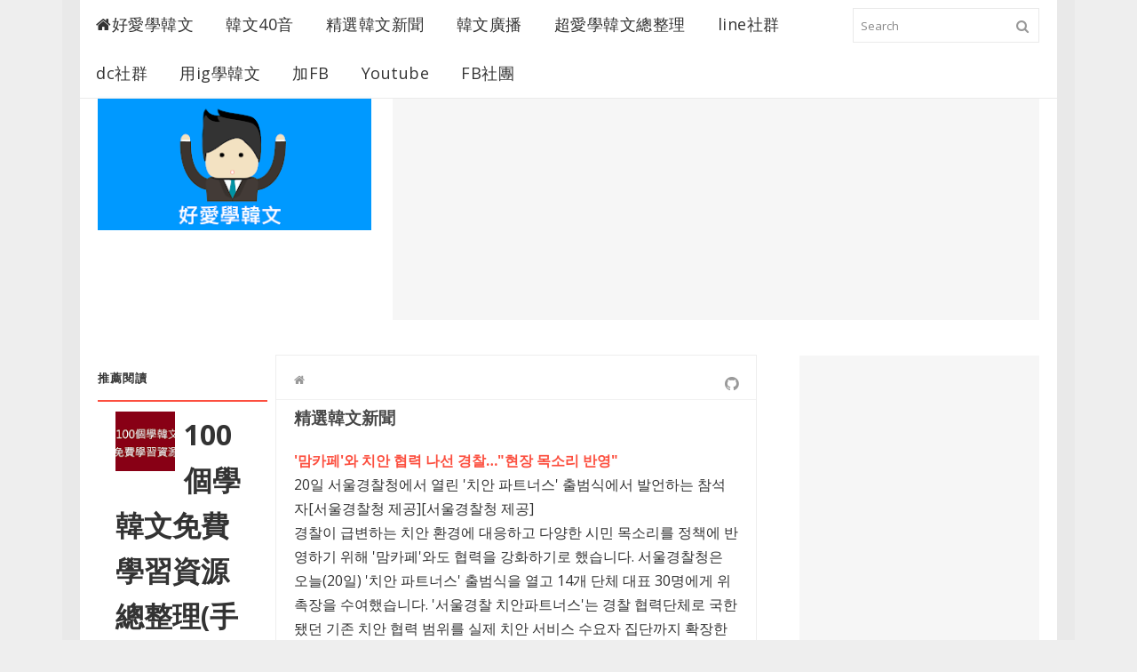

--- FILE ---
content_type: text/html; charset=UTF-8
request_url: https://skr.24zz.com/p/news.html
body_size: 25533
content:
<!DOCTYPE html>
<html dir='ltr' xmlns='http://www.w3.org/1999/xhtml' xmlns:b='http://www.google.com/2005/gml/b' xmlns:data='http://www.google.com/2005/gml/data' xmlns:expr='http://www.google.com/2005/gml/expr'>
<head>
<link href='https://www.blogger.com/static/v1/widgets/2944754296-widget_css_bundle.css' rel='stylesheet' type='text/css'/>
<!-- [ Meta Tag SEO ] -->
<meta charset='utf-8'/>
<meta content='width=device-width, initial-scale=1' name='viewport'/>
<meta content='精選韓文新聞' property='og:title'/>
<meta content='https://skr.24zz.com/p/news.html' property='og:url'/>
<meta content='      發現錯誤可按此回報' property='og:description'/>
<meta content='好愛學韓文!超愛學韓文!最愛學韓語!' property='og:site_name'/>
<meta content='text/html; charset=UTF-8' http-equiv='Content-Type'/>
<link href='https://www.blogger.com/openid-server.g' rel='openid.server'/>
<link href='https://skr.24zz.com/' rel='openid.delegate'/>
<link href='https://skr.24zz.com/p/news.html' rel='canonical'/>
<title>精選韓文新聞 - 好愛學韓文!超愛學韓文!最愛學韓語!</title>
<meta content='' name='description'/>
<meta content='精選韓文新聞, 好愛學韓文!超愛學韓文!最愛學韓語!: 精選韓文新聞, 好愛學韓文!超愛學韓文!最愛學韓語!' name='keywords'/>
<link href='https://skr.24zz.com/feeds/posts/default' rel='alternate' title='好愛學韓文!超愛學韓文!最愛學韓語! - Atom' type='application/atom+xml'/>
<link href='https://skr.24zz.com/feeds/posts/default?alt=rss' rel='alternate' title='好愛學韓文!超愛學韓文!最愛學韓語! - RSS' type='application/rss+xml'/>
<link href='https://www.blogger.com/feeds/4715960164189135627/posts/default' rel='alternate' title='好愛學韓文!超愛學韓文!最愛學韓語! - Atom' type='application/atom+xml'/>
<link href='/favicon.ico' rel='icon' type='image/x-icon'/>
<meta content='general' name='rating'/>
<meta content='id' name='geo.country'/>
<!-- [ Social Media meta tag ] -->
<meta content='好愛學韓文!超愛學韓文!最愛學韓語!: 精選韓文新聞' property='og:title'/>
<meta content='website' property='og:type'/>
<meta content='https://skr.24zz.com/p/news.html' property='og:url'/>
<meta content='https://blogger.googleusercontent.com/img/b/R29vZ2xl/AVvXsEjwSZCS8sNFy-Ngx7h2wEYTGFimJ7KtkSdaspBeJdvdZvTgcz5YK9paOQfSIPBgfcPkhrDlhgdhci1vHF8LsNnAUuyq0mTLGzhDf950u-_EModf_kCotdQ25LtfxnR2SJpcZTg4S1kl0Fc/s1600/hiyawu_com+%252839%2529.png' property='og:image'/>
<meta content='好愛學韓文!超愛學韓文!最愛學韓語!' property='og:site_name'/>
<meta content='456110444489058' property='fb:app_id'/>
<meta content='1127147213966762' property='fb:admins'/>
<style id='page-skin-1' type='text/css'><!--
/*
Theme Name       : Phantom Free Responsive Blogger Template
Theme Publish    : 22 Juni 2015
Theme Base Color : White, Red, and Black
Theme Layout     : 3 Column
Theme Designer   : Arlina Design
Designer URL     : https://arlinadesign.blogspot.com
Thanks to        : All supported
Theme License    : This free Blogger template is licensed under the Creative Commons Attribution 3.0 License, which permits both personal and commercial use.
However, to satisfy the &#39;attribution&#39; clause of the license, you are required to keep the footer links intact which provides due credit to its authors. For more specific details about the license, you may visit the URL below:
https://creativecommons.org/licenses/by/3.0/
*/
#Attribution1 {display:none;}
.credit-bottom {display:none;}
#credit-bottom {display:none;}
#simpan {display:none;}
.simpan {display:none;}
/* Template Layout */
body#layout ul{list-style-type:none;list-style:none}
body#layout ul li{list-style-type:none;list-style:none}
body#layout #headerbwrap {height:auto;}
body#layout #content {}
body#layout .featured-slider {display:none;}
.section, .widget {margin:0;padding:0;}
body#layout #banner,#layout #banner2 {background-color:#444;padding:20px 0!important;margin-bottom:20px;}
body#layout #banner:before,#layout #banner2:before{content:'Ad Slot 470x90';font-size:13px;color:#fff;margin-bottom:20px;padding-bottom:5px;display:inline-block;font-weight:400;font-family:sans-serif}
body#layout #banner .widget,#layout #banner2 .widget{width:80%;margin:5px auto!important;overflow:hidden;float:none}
body#layout #banner .add_widget,#layout #banner2 .add_widget{width:80%;margin:5px auto!important;overflow:hidden;float:none}
body#layout #header-brandnew{width:28%;float:left}
body#layout div#header-sidebar{width:68%;float:right}
body#layout #sidebar-kiri{float:left;width:16%}
body#layout #primary{width:45%;float:left;margin:auto}
body#layout div#secondary{width:36%;float:right}
body#layout #tab1,body#layout #tab2,body#layout #tab3{width:25%;float:left}
body#layout #footer-wrapper .widget{margin-bottom:20px;display:inline-block;width:23.7%;float:left;position:relative}
body#layout #footer-phantom{position:relative;display:inline-block;height:100%;width:98.7%;float:left;padding:0}
/* Layout */
*,*:before,*:after {box-sizing:border-box;}
* html { font-size:81.25%;}
html{font-size:13px;line-height:1.5em;min-height:100%}.alignleft{float:left;margin-right:1.5em}.alignright{float:right;margin-left:1.5em}.aligncenter{clear:both}.alignnone{display:block}.screen-reader-text{clip:rect(1px,1px,1px,1px);position:absolute}.sticky,.bypostauthor{background:inherit;color:inherit}
.quickedit{display:none;visibility:hidden}
.container:after,.header-item:after,.navigation-item:after,.content-wrapper:after,.footer-item:after{content:" ";display:block;clear:both}
/* Reset and Styling */
body{background:#eee;color:#555;font-family:Open Sans,sans-serif;margin:0;padding:0;font-style:normal;font-weight:400}
html{font-family:sans-serif;-ms-text-size-adjust:100%;-webkit-text-size-adjust:100%}article,aside,details,figcaption,figure,footer,header,hgroup,main,nav,section,summary{display:block}audio,canvas,progress,video{display:inline-block;vertical-align:baseline}audio:not([controls]){display:none;height:0}[hidden],template {display:none;}
a{background:transparent}
a:active,a:hover{outline:0}
abbr[title]{border-bottom:1px dotted}
b,strong{font-weight:700}
dfn{font-style:italic}h
1{font-size:2em;margin:.67em 0}
mark{background:#ff0;color:#000}
small{font-size:80%}
sub,sup{font-size:75%;line-height:0;position:relative;vertical-align:baseline}sup{top:-.5em}sub{bottom:-.25em}img{border:0}svg:not(:root){overflow:hidden}figure{margin:1em 40px}hr{-moz-box-sizing:content-box;box-sizing:content-box;height:0}pre{overflow:auto}code,kbd,pre,samp{font-family:monospace,monospace;font-size:1em}button,input,optgroup,select,textarea{color:inherit;font:inherit;margin:0}button{overflow:visible}button,select{text-transform:none}button,html input[type="button"],input[type="reset"],input[type="submit"]{-webkit-appearance:button;cursor:pointer}button[disabled],html input[disabled]{cursor:default}button::-moz-focus-inner,input::-moz-focus-inner{border:0;padding:0}input{line-height:normal}input[type="checkbox"],input[type="radio"]{box-sizing:border-box;padding:0}input[type="number"]::-webkit-inner-spin-button,input[type="number"]::-webkit-outer-spin-button{height:auto}input[type="search"]{-webkit-appearance:textfield;-moz-box-sizing:content-box;-webkit-box-sizing:content-box;box-sizing:content-box}input[type="search"]::-webkit-search-cancel-button,input[type="search"]::-webkit-search-decoration{-webkit-appearance:none}fieldset{border:1px solid #c0c0c0;margin:0 2px;padding:.35em .625em .75em}legend{border:0;padding:0}textarea{overflow:auto}optgroup{font-weight:700}table{border-collapse:collapse;border-spacing:0}td,th{padding:0}
div,dl,dt,dd,ul,ol,li,h1,h2,h3,h4,h5,h6,pre,form,p,blockquote,th,td{direction:ltr;margin:0;padding:0}
a{color:#fc4f3f;text-decoration:none;transition:all 200ms ease-in-out 0s;}
a:visited{color:#349ec4}a:hover,a:visited:hover{color:#666;text-decoration:none}
h1,h2,h3,h4,h5,h6{margin:10px 0;margin:.76923rem 0;color:#474747;font-family:Open Sans,sans-serif;font-style:normal;font-weight:400}
h1,.h1{font-size:36px;font-size:2.76923rem;line-height:1.1em}h2,.h2{font-size:30px;font-size:2.30769rem;line-height:1.1em}h3,.h3{font-size:24px;font-size:1.84615rem;line-height:1.3em}h4,.h4{font-size:20px;font-size:1.53846rem;line-height:1.3em}h5,.h5{font-size:16px;font-size:1.23077rem}h6,.h6{font-size:18px;font-size:1.07692rem}
p{margin:0 0 20px;margin:0 0 1.53846rem}abbr[title],dfn[title]{cursor:help}del{color:#aaa;text-decoration:line-through;vertical-align:baseline}pre{margin:20px 0;margin:1.53846rem 0;padding:20px;padding:1.53846rem;background-color:#fafafa;border-bottom:1px solid #ededed;border-top:1px solid #ededed;color:#2080ad}code{color:#2080ad}ins{background:#f6f6f6;text-decoration:none}blockquote{background:#ffdfba;margin:20px 10px;padding:20px;border-left:3px solid #e5c8a6}blockquote cite{padding:10px 0 0 20px;color:#555;display:block;position:relative}blockquote cite:before{content:'\2014';left:0;position:absolute}q:before,q:after,blockquote:before,blockquote:after{content:""}address{margin:0 0 20px;display:block}ul,ol{margin:13px 0;margin:1rem 0;padding:0 0 0 20px;padding:0 0 0 1.53846rem}ul{list-style:disc}ol{list-style-type:decimal}ol ol{list-style:upper-alpha}ol ol ol{list-style:lower-roman}ol ol ol ol{list-style:lower-alpha}li ul,li ol{margin:0}dl{margin:20px;}dt{font-weight:700}dd{margin-bottom:20px;margin-bottom:1.53846rem}hr{margin:20px 0;margin:1.53846rem 0;border-top:1px solid #e9e9e9;border-bottom:0;border-right:0;border-left:0;clear:both;height:1px;min-height:0}hr.dotted{border-style:dotted}hr.dashed{border-style:dashed}hr.blackborder{border-color:black}hr.whiteborder{border-color:#fff}
.post-body h1,.post-body h2,.post-body h3,.post-body h4,.post-body h5,.post-body h6{font-weight:700}
/* Print Styling */
@media print {
*{background:transparent !important;color:#000 !important;box-shadow:none !important;text-shadow:none !important}
a,a:visited{text-decoration:underline}a[href]:after{content:" (" attr(href)")"}abbr[title]:after{content:" (" attr(title)")"}.ir a:after,a[href^="javascript:"]:after,a[href^="#"]:after{content:""}pre,blockquote{border:1px solid #999;page-break-inside:avoid}thead{display:table-header-group}tr,img{page-break-inside:avoid}img{max-width:100% !important}
@page {margin:0.5cm;}
p,h2,h3{orphans:3;widows:3}h2,h3{page-break-after:avoid}}
/* Form Styling */
form{font-size:13px;font-size:1rem}input[type="search"]::-webkit-search-decoration{display:none}input:invalid,button:invalid,a.button:invalid,select:invalid,textarea:invalid{box-shadow:none}input[type="file"]:focus,input[type="file"]:active,input[type="radio"]:focus,input[type="radio"]:active,input[type="checkbox"]:focus,input[type="checkbox"]:active{box-shadow:none}button,a.button,input[type="reset"],input[type="submit"],input[type="button"]{font-size:18px;font-size:.92308rem;padding:10px 20px;padding:.76923rem 1.53846rem;-webkit-appearance:none;background-clip:padding-box;border-radius:0;border:1px solid #e9e9e9;cursor:pointer;color:#555;display:inline-block;font-family:Open Sans,sans-serif;font-weight:700;outline:0;overflow:visible;margin:0;text-decoration:none;vertical-align:top;width:auto}button:hover,a.button:hover,input[type="reset"]:hover,input[type="submit"]:hover,input[type="button"]:hover{background:white;color:#fc4f3f;text-decoration:none}button::-moz-focus-inner,a.button::-moz-focus-inner,input[type="reset"]::-moz-focus-inner,input[type="submit"]::-moz-focus-inner,input[type="button"]::-moz-focus-inner{border:0;padding:0}textarea,select,input[type="date"],input[type="datetime"],input[type="datetime-local"],input[type="email"],input[type="month"],input[type="number"],input[type="password"],input[type="search"],input[type="tel"],input[type="text"],input[type="time"],input[type="url"],input[type="week"]{padding:5px;padding:.38462rem;font-size:13px;font-size:1rem;box-sizing:border-box;background-clip:padding-box;border-radius:0;-webkit-appearance:none;background-color:white;border:1px solid #e9e9e9;color:#555;font-family:Open Sans,sans-serif;outline:0;margin:0;text-align:left;height:3em;vertical-align:top}textarea[disabled],select[disabled],input[type="date"][disabled],input[type="datetime"][disabled],input[type="datetime-local"][disabled],input[type="email"][disabled],input[type="month"][disabled],input[type="number"][disabled],input[type="password"][disabled],input[type="search"][disabled],input[type="tel"][disabled],input[type="text"][disabled],input[type="time"][disabled],input[type="url"][disabled],input[type="week"][disabled]{background-color:#eee}button[disabled],input[disabled],select[disabled],select[disabled] option,select[disabled] optgroup,textarea[disabled],a.button_disabled{box-shadow:none;user-select:none;color:#888;cursor:default}input::-webkit-input-placeholder,textarea::-webkit-input-placeholder{color:#888}input:-moz-placeholder,textarea:-moz-placeholder{color:#888}input.placeholder_text,textarea.placeholder_text{color:#888}[placeholder]:focus::-webkit-input-placeholder{transition:opacity .5s .5s ease;opacity:0}textarea,select[size],select[multiple]{height:auto}select[size="0"],select[size="1"]{height:2.5em}
@media (-webkit-min-device-pixel-ratio: 0) {
select[size],select[multiple],select[multiple][size]{background-image:none;padding-right:3px}select,select[size="0"],select[size="1"]{background-image:url([data-uri]);background-repeat:no-repeat;background-position:right center;padding-right:20px}::-webkit-validation-bubble-message{-webkit-box-shadow:none;box-shadow:none;background:-webkit-gradient(linear,left top,left bottom,color-stop(0,#666),color-stop(1,black));border:0;color:white;font:13px/17px "Lucida Grande",Arial,"Liberation Sans",FreeSans,sans-serif;overflow:hidden;padding:15px 15px 17px;text-shadow:black 0 0 1px;min-height:16px}::-webkit-validation-bubble-arrow,::-webkit-validation-bubble-top-outer-arrow,::-webkit-validation-bubble-top-inner-arrow{box-shadow:none;background:#666;border-color:#666}}
textarea{min-height:40px;overflow:auto;resize:vertical;width:100%}optgroup{color:#555;font-style:normal;font-weight:normal;font-family:Open Sans,sans-serif}optgroup::-moz-focus-inner{border:0;padding:0}
/* Table Styling */
table{font-size:18px;font-size:.92308rem;max-width:100%;width:100%}
table,td{margin:20px 0;margin:1.53846rem 0;padding:5px 10px;padding:.38462rem .76923rem;border:1px solid #e9e9e9}
th{margin:5px 0 10px;margin:.38462rem 0 .76923rem;padding:5px 10px;padding:.38462rem .76923rem;background-color:#f0f0f0;color:#555;text-align:left}
tr{background-color:white}
table button,table input{*overflow:auto}
/* Thumb Styling */
figure{max-width:100%;margin-left:0;margin-right:0}figure>img{display:block}img{height:auto;max-width:100%}img[class*="align"],img[class*="attachment-"]{height:auto}embed,iframe,object{max-width:100%;width:100%}

--></style>
<style type='text/css'>
/* Setup */
.top-navigation, .main-navigation-items, .post, .entry-meta, .footer-widget, .comment-form p, .comment-body {*zoom:1;}
.top-navigation:before, .main-navigation-items:before, .post:before, .entry-meta:before, .footer-widget:before, .comment-form p:before, .comment-body:before, .gallery:after, .top-navigation:after, .main-navigation-items:after, .post:after, .entry-meta:after, .footer-widget:after, .comment-form p:after, .comment-body:after {content: "";display:table;}
.top-navigation:after, .main-navigation-items:after, .post:after, .entry-meta:after, .footer-widget:after, .comment-form p:after, .comment-body:after {clear:both;}
.widget-master ul, .comment-list {list-style:none;margin:0;padding:0;}
.aligncenter {display:block;margin-left:auto;margin-right:auto;}
button,a.button,input[type="reset"],input[type="submit"],input[type="button"], .pagination .page-numbers {background:#fbfbfb;}
h2.date-header {margin:1.5em 0 .5em;display:none;}
.main .widget {margin:0 0 5px;padding:0 0 2px;}
.main .Blog {border-bottom-width:0;}
.blog-feeds {display:none;}
.CSS_LIGHTBOX {z-index:999999!important;width:100%;height:auto;}
.CSS_LIGHTBOX_BG_MASK_TRANSPARENT {background-color:#111!important;opacity:.85!important;}
.CSS_LIGHTBOX_SCALED_IMAGE_IMG {width:auto!important;max-width:100%;box-shadow:0 0 10px rgba(0,0,0,0.1);}
.CSS_LIGHTBOX_BTN_CLOSE {background: url('https://4.bp.blogspot.com/-9vBNlzkjRGU/VUlVTtzbolI/AAAAAAAAG-c/xBqHPFfMkzE/s1600/delete.png') no-repeat!important;width:32px!important;height:32px!important;top:20px!important;opacity:0.7;transition:all .3s;}
.CSS_LIGHTBOX_BTN_CLOSE:hover{opacity:1;}
.CSS_LIGHTBOX_BTN_CLOSE_POS {right:20px!important;}
.CSS_LIGHTBOX_FILMSTRIP {background-color:#111!important;}

/* Wrapper */
.no-js .hide-if-no-js {display:none;}
#outer-wrapper{background:#fff;width:100%;max-width:1100px;margin:0 auto;padding:0;overflow:hidden;box-shadow:0 0 0 20px rgba(0,0,0,0.02);}
.container,.header-item,.navigation-item,.content-wrapper,.footer-item{max-width:1100px;margin-left:auto;margin-right:auto}

/* Shortcodes */
.button{list-style:none;text-align:center;margin:10px!important;padding:2px!important;font-size:18px;clear:both;display:inline-block;text-decoration:none!important;color:#FFF!important}
.button ul {margin:0;padding:0}
.button li{display:inline;margin:5px;padding:0;list-style:none;}
.demo,.download{padding:18px 15px!important;color:#fff!important;font-weight:400;font-size:18px;font-family:Karla,sans-serif;text-align:center;text-transform:uppercase;border-radius:3px;opacity:.95;border:0;letter-spacing:2px;transition:all .2s ease-out}
.demo,.download {background-color:#fc4f3f;}
.demo:hover,.download:hover {background-color:#333;color:#fff;opacity:1;}
.demo:before {content:'\f135';display:inline-block;font-weight:normal;vertical-align:top;margin-right:10px;width:16px;height:16px;line-height:24px;font-family:fontawesome;transition:all 0.5s ease-out;}
.download:before {content:'\f019';display:inline-block;font-weight:normal;vertical-align:top;margin-right:10px;width:16px;height:16px;line-height:24px;font-family:fontawesome;transition:all 0.5s ease-out;}
.first-letter{float:left;color:#fc4f3f;font-size:75px;line-height:60px;padding-top:4px;padding-right:8px;padding-left:3px;font-family:Georgia}
#flippy {text-align:center;}
#flippy button {margin:10px auto;cursor:pointer;font-weight:400;font-family:'Karla',sans-serif;background-color:#fc4f3f;color:#fff;padding:10px 20px!important;text-transform:uppercase;border:none;border-radius:3px;opacity:0.95;transition:all 0.3s ease-out;}
#flippy button:hover, #flippy button:focus {outline:none;opacity:1;color:#fff;}
#flippanel {padding:1px;text-align:left;background:#fdfdfd;border:1px solid #eee;}
#flippanel {padding:24px;display:none;}
#flippanel img {background:#f9f9f9;margin:10px auto;}

/* Header Wrapper */
.header-wrapper {padding:80px 0 20px 0;}
.header-brand{width:28%;float:left;margin-right:10px;margin-left:20px;margin-bottom:0;text-align:left}
.header-widget{width:70%;max-width:728px;float:right;margin-right:20px}
.header-brand .head-title{font-size:30px;margin-bottom:0}
#header .description {color:#fff;font-size:18px;text-shadow:0px 1px 0px #222;}
.header-brand .head-description{margin-top:6px;font-size:18px;font-weight:normal;color:#888}
.header-logo {margin-top:18px;}
.header-logo h1,.header-logo h2{font-size:30px;font-weight:700;}

/* Top Navigation */
.top-navigation{background-color:rgba(255,255,255,0.98);margin:auto;padding:0;border-bottom:1px solid #eaeaea}
.top-menu,.top-menu *{margin:0;padding:0;list-style:none}
.top-menu > li {float:left;}
.top-menu li {position:relative;}
.top-menu ul{position:absolute;display:none;top:100%;left:0;z-index:99}
.top-menu li:hover > ul, .top-menu li.top-menuhover > ul {display:block;}
.top-menu a {display:block;position:relative;}
.top-menu-items a{font-size:18px;padding:18px;color:#333;letter-spacing:.5px}
.top-menu-items a:hover, .top-menu-items a:visited:hover {background-color:#fff;color:#fc4f3f;}
.top-menu-items .sub-menu a:hover {background-color:rgba(252,79,63,0.9);color:#fff;}
.hamburger-menu:before {content:"\f0c9";font-family:FontAwesome;}
.top-menu ul ul {top:0;left:100%;}
.top-menu-arrow > li > .top-menu-inner:focus:after, .top-menu-arrow > li:hover > .top-menu-inner:after {border-top-color:#fc4f3f;}
.top-menu-arrow > .top-menuhover > .top-menu-inner:after, .top-menu-items .sub-menu .top-menu-arrow > a > .top-menu-inner:after {border-top-color:#fff;}
.top-menu-arrow .top-menu-inner{padding-right:2.5em}
.sub-menu a{padding:15px;color:#fff}
.top-menu-arrow .top-menu-inner:after{content:'';position:absolute;top:50%;right:1em;margin-top:-3px;height:0;width:0;border:5px solid transparent;border-top-color:rgba(0,0,0,.5)}
.top-menu-arrow ul .top-menu-inner:after {margin-top:-5px;margin-right:-3px;border-color:transparent;border-left-color:rgba(255,255,255,0.7);}
.top-menu-arrow ul li > .top-menu-inner:focus:after, .top-menu-arrow ul li:hover > .top-menu-inner:after,.top-menu-arrow ul .top-menuhover > .top-menu-inner:after, .top-menu-arrow ul .top-menu-items .sub-menu a > .top-menu-inner:after, .top-menu-items .sub-menu .top-menu-arrow ul a > .top-menu-inner:after {border-left-color:#fff;}
.top-menu-items {width:74.57627%;float:left;margin-right:1.69492%;}
.top-menu-items .top-menuhover, .top-menu-items .sub-menu a {background-color:rgba(25,25,25,0.9);}

/* Search Form */
.searchform{width:0;float:right;margin-right:20px;position:relative;color:#ddd}
.searchform div {position:relative;float:right;}
.searchform .hamburger{display:inline-block;color:#999;right:8px;top:20px;width:18px;height:18px;line-height:18px;font-size:15px;position:absolute}
.hamburger-search:before {content:"\f002";font-family:FontAwesome;}
.searchform .field{background-color:transparent;margin-top:9px;border:1px solid #eaeaea;padding-left:8px;width:210px;transition:all 400ms ease-in-out 0s}
.searchform .field:focus {border-color:#dadada;}

/* Main Navigation */
.main-navigation {position:relative;z-index:9;}
.main-navigation-items{background:#333;color:#fff}
.main-navigation-items .top-menuhover, .main-navigation-items .top-menu-items .sub-menu a, .top-menu-items .sub-menu .main-navigation-items a {background:#fc4f3f;color:#fff;}
.main-navigation-items a{font-size:18px;font-weight:700;padding:18px;color:#fff;letter-spacing:.5px}
.main-navigation-items a:hover, .main-navigation-items a:visited:hover {background:#fc4f3f;color:#fff;}
.main-navigation-items.top-menu-arrow .top-menu-inner:after {border-top-color:#bbb;}
.main-navigation-items.top-menu-arrow .top-menu-inner:hover:after {border-top-color:#fff;}
.main-navigation-items.top-menu-arrow ul .top-menu-inner:after {border-top-color:transparent;border-left-color:#ccc;}
.main-navigation-items.top-menu-arrow ul .top-menu-inner:hover:after,.main-navigation-items.top-menu-arrow:hover > ul .top-menu-inner:hover:after {border-top-color:transparent;border-left-color:#fff;}
.main-navigation-items .sub-menu {margin-left:-1px;}
.main-navigation-items .sub-menu a {font-size:13px;background:#333;color:#fff;padding:15px;text-transform:none;}
.main-navigation-items .sub-menu a:hover {background:#fc4f3f;text-shadow:none;}
.main-navigation-items a.homer {background:#fc4f3f;}
.tinynav {margin-bottom:18px;width:100%;}
.main-social {float:right;font-size:0;}
.main-social li{display:inline-block}
.main-social li a{font-size:17px!important;font-weight:normal;}
.main-social li a.mainfb,.main-social li a.maingp,.main-social li a.maintw,.main-social li a.mainfl{color:#fff;}
.main-social li a.mainfl {background:#349ec4;}
.main-social li a.mainfb:hover{background:#4b6aac;}
.main-social li a.maingp:hover{background:#e5574c;}
.main-social li a.maintw:hover{background:#2dc8ec;}
.main-social li a.mainfl:hover {background:#4fb7dc;}

/* Content Wrapper */
.content-wrapper{margin-bottom:20px;padding:20px}
.content-area{width:70%;margin-bottom:0;float:left;padding:20px 20px 30px 20px;}
.post{margin-bottom:20px;padding-bottom:30px;border-bottom:1px solid #e9e9e9}
.entry-title {font-size:20px;font-size:1.43846rem;font-weight:700;}
.single .entry-title, .page .entry-title {font-size 26px;font-size:2rem;line-height:1.2;}
.entry-title a {color:#349ec4;}
.entry-title a:hover {color:#444;}
.thumb-link {margin:15px 15px 0 0;margin:1.15385rem 1.15385rem 0 0;display:inline;float:left;}
.entry-header-index {overflow:hidden;}
.entry-meta{font-size:18px;margin-bottom:10px;padding:5px 0;color:#999;border-bottom:1px solid #f6f6f6}
.entry-meta .published,.entry-meta .comments-link a,.entry-meta .comments-link .hamburger {color:#999;}
.entry-meta .byline,.entry-meta .comments-link {margin-left:15px;}
abbr.published.updated {border:0;}
.entry-summary {overflow:hidden;}
.post-body{line-height:1.7em;color:#333;margin-top:15px;font-size:12pt;margin-bottom:5px;text-align:left}
.entry-footer {position:relative;font-size:18px;margin-top:10px;clear:both;color:#999;}
a.labelpost{border-radius:2px;color:#999;border:1px solid #e6e6e6;padding:4px 8px}
a.labelpost:hover{color:#333;border-color:#ccc;}
a.readmore{border-radius:2px;background:#fc4f3f;color:#fff;padding:4px 8px;position:absolute;margin:0;right:0;top:-4px}
a.readmore:hover{background:#333;color:#fff;}
.cat-links,.tags-links {display:block;}
.page-links {clear:both;display:block;}
.breadcrumbs{background:#fff;font-size:100%;height:45px;overflow:hidden;padding:0;border-bottom:1px solid #f1f1f1;position:relative;margin-left:-20px;margin-right:-20px;margin-top:-15px}
.breadcrumbs:after{display:inline-block;content:"\f09b";font-family:fontAwesome;font-style:normal;font-weight:normal;font-size:18px;color:#999;top:0;right:0;padding:18px 20px;position:absolute}
.breadcrumbs > span {padding:0;}
.breadcrumbs a {background:#fff;color:#999;font-family:'Open Sans';font-size:13px;
font-weight:normal;line-height:45px;}
.breadcrumbs span a {color:#999;padding:10px 0;}
.breadcrumbs span:first-child  a{background:#fff;color:#999;margin-left:20px;}
.breadcrumbs > span:last-child {visibility:hidden;width:0;height:0;background:#fff;color:#999;border-right:none;font-family:'Open Sans';font-size:13px;font-weight:300;line-height:30px;}
.breadcrumbs span a:hover {color:#333;}
.breadcrumbs a:hover {color:#333;}

/* Comments Wrapper */
.comments{clear:both;margin-top:20px;margin-bottom:0}
.comment-form {overflow:hidden;}
.comments h3{font-family:"Open Sans",arial,sans-serif;line-height:normal;font-weight:700;color:#666;margin:0 0 20px;font-size:18px;padding:0}
h4#comment-post-message {display:none;margin:0;}
.comments .comments-content{font-size:13px;margin-bottom:8px }
.comments .comments-content .comment-thread ol{text-align:left;margin:13px 0;padding:0 }
.comments .avatar-image-container{background:#fafafa;overflow:hidden;padding:0}
.comments .avatar-image-container img{width:36px;height:36px;max-width:36px}
.comments .comment-block{position:relative;background:#f6f6f6;padding:15px;margin-left:60px}
.comments .comment-block:before{content:"";width:0;height:0;position:absolute;right:100%;top:15px;border-width:10px;border-style:solid;border-color:transparent #f6f6f6 transparent transparent;display:block}
.comments .comments-content .comment-replies {margin:8px 0;margin-left:60px}
.comments .comments-content .comment-thread:empty {display:none}
.comments .comment-replybox-single{background:#fff;padding:0;margin:8px 0;margin-left:60px}
.comments .comment-replybox-thread{background:#fff;margin:8px 0 0;padding:0}
.comments .comments-content .comment{margin-bottom:6px;padding:0 }.comments .comments-content .comment:first-child{padding:0;margin:0}.comments .comments-content .comment:last-child{padding:0;margin:0}.comments .comment-thread.inline-thread .comment,.comments .comment-thread.inline-thread .comment:last-child{margin:0 0px 5px 30% }.comment .comment-thread.inline-thread .comment:nth-child(6){margin:0 0px 5px 25%}.comment .comment-thread.inline-thread .comment:nth-child(5){margin:0 0px 5px 20%}.comment .comment-thread.inline-thread .comment:nth-child(4){margin:0 0px 5px 15%}.comment .comment-thread.inline-thread .comment:nth-child(3){margin:0 0px 5px 10%}.comment .comment-thread.inline-thread .comment:nth-child(2){margin:0 0px 5px 5%}.comment .comment-thread.inline-thread .comment:nth-child(1){margin:0 0px 5px 0}.comments .comments-content .comment-thread{margin:0;padding:0 }.comments .comments-content .inline-thread{padding:10px 0;margin:0}
.comments .comments-content .icon.blog-author {position:relative;margin:0;}
.comments .comments-content .icon.blog-author:before{content:'\f058';font-family:Fontawesome;color:#90bff4;font-weight:normal;font-size:16px;position:absolute;top:4px;left:10px;}
.comments .comment .comment-actions a{border-radius:2px;background:#fff;display:inline-block;color:#999;font-size:10px;line-height:15px;padding:2px 6px;border:1px solid #ddd;margin:4px 8px 0 0}
.comments .comment .comment-actions a:hover, .comments .continue a:hover {text-decoration:none;color:#333;border-color:#c5c5c5;}
.comments .continue a{border-radius:2px;background:#fc4f3f;color:#fff;display:inline-block;padding:2px 6px;font-size:10px;font-weight:normal}
.comments .continue a:hover{background:#333;color:#fff;}
.pesan-komentar{background:#626262;position:relative;color:#fff;padding:10px 20px;margin:8px}
.pesan-komentar p{line-height:normal;margin:0}
.pesan-komentar:before{content:'';width:0;height:0;position:absolute;top:100%;left:30px;border-width:10px;border-style:solid;border-color:#626262 transparent transparent;display:block}
.comments .comments-content .datetime{margin-left:6px;float:right;font-size:11px;}
.comments .comments-content .datetime a{color:#aaa;}

/* Sidebar Left Wrapper */
#left-sidebar .widget-home{float:left;width:18%;margin-right:10px;}
.widget-master .widget{margin-bottom:10px;}
.widget-master .widget > select,.widget-master .widget > form {margin:10px 20px;}
.widget-master .widget select {max-width:100%;}
.widget-master .widget-title{margin:0 0 10px;margin:0 0 .76923rem;padding:10px 20px;padding:.76923rem 1.53846rem;font-size:18px;font-size:1.07692rem;background:#f4f4f4;border-bottom:1px solid #e6e6e6;color:#666;font-weight:normal;letter-spacing:1px;text-transform:uppercase}
.widget-master .widget h2,.widget-master .widget h3{margin:0;padding:18px 0;font-size:13px;color:#333;font-weight:700;letter-spacing:1px;text-transform:uppercase;border-bottom:2px solid #fc4f3f}
.widget-master li{padding:8px 0;position:relative}
.widget-master li a {position:relative;color:#333}
.widget-master li a:hover {text-decoration:none;color:#fc4f3f}

/* Sidebar Wrapper */
.widget-primary{width:30%;max-width:270px;float:right}
.PopularPosts ul li img {display:block;width:72px;height:auto;}
.PopularPosts .widget-content ul li {padding:6px 10px;}
.pbtthumbimg{float:left;margin:0 10px 5px 0;background:#fff;width:120px;height:110px}
.PopularPosts .item-title {padding-bottom:0;margin:0;font-weight:700;font-size: 24pt;line-height: 160%;}
.PopularPosts .item-snippet{font-size:18px;color:#888;line-height: 160%;}
.item-content .item-title{padding-bottom:0;margin:0;font-weight:700;font-size: 24pt;line-height: 160%;}
.item-content .item-snippet{font-size:18px;color:#888;line-height: 160%;}
.widget-home .widget-content {padding:5px 10px;}
.widget-primary .widget-content {padding:5px 10px;}

/* Sidebar Tab */
.set,.panel{margin:auto;margin-bottom:10px;padding:10px;background-color:#f6f6f6}
.tabs .panel{padding:0;background-color:#fff}
.set .tabs .widget ul {padding:0;list-style:none;}
.set .tabs .widget li{margin:8px 0;padding:.25em 0;float:none;border-bottom:1px dashed #eee}
.set .tabs .widget li:last-child{border-bottom:0}
.tabs-side {padding:0;margin:0;}
.tabs-side li{position:relative;font-family:'Open Sans';font-size:13px;display:inline-block;margin:0 3px -1px 0;padding:10px;line-height:normal;font-weight:700;color:#888;background-color:#f6f6f6;cursor:pointer;position:relative;text-transform:uppercase}
.tabs-side .active-tab{background-color:#fff;color:#333}
.tabs-content{padding:15px 0 20px;background-color:#fff}
.tabs-side li:before {font-family:Fontawesome;text-align:center;margin-right:5px;font-weight:normal;}
.tabs-side li:nth-child(1):before {content:'\f09e';}
.tabs-side li:nth-child(2):before {content:'\f005';}
.tabs-side li:nth-child(3):before {content:'\f0e6';}

/* Labels */
.cloud-label-widget-content{display:inline-block;text-align:left}
.cloud-label-widget-content .label-size{display:inline-block;float:left;font-size:10px;font-family:inherit;font-weight:700;line-height:normal;margin:5px 5px 0 0;opacity:1;text-transform:uppercase}
.cloud-label-widget-content .label-size a{color:#333!important;float:left;padding:5px}.cloud-label-widget-content .label-size:hover a{color:#555!important}
.cloud-label-widget-content .label-size .label-count{color:#555;padding:5px 0;float:left}
.Label li{transition:all .2s ease-in-out}
.Label li:hover{padding-left:5px}
.Label li span {float:right;}
#Label1 li a{position:relative}
#Label1 li a:before{content:"\f016";font-family:Fontawesome;margin-right:10px;color:#797979}

/* Follow by email */
.FollowByEmail .widget-content {padding:0;}
.FollowByEmail .follow-by-email-inner {position:relative;}
.FollowByEmail .follow-by-email-inner .follow-by-email-address{color:#222;border:0;font-size:13px;height:35px;line-height:35px;padding-left:10px;width:100%;border-radius:2px 0 0 2px;box-shadow:inset 0 0 0 1px #e5e5e5;transition:all .2s}
.FollowByEmail .follow-by-email-inner .follow-by-email-address:focus {outline:none;color:#111;box-shadow:inset 0 0 0 1px #ccc;}
.FollowByEmail .follow-by-email-inner .follow-by-email-submit{background:#fc4f3f;color:#fff;cursor:pointer;font-family:'Open Sans';font-size:13px;height:34.7px;line-height:35.7px;margin:0 2px;width:64px;z-index:0;padding:0;border-radius:3px;border-left:none;transition:all .3s}
.FollowByEmail .follow-by-email-inner .follow-by-email-submit:hover {background:#333;color:#fff;}
.tabletd1 {width:100%;}
.tabletd2 {width:64px;}
.FollowByEmail .follow-by-email-inner input {font-family:'Open Sans',sans-serif;}

/* Footer wrapper */
.footer-widget{padding:20px 25px;margin:0;background:#333;color:#fff;border-top:5px solid #fc4f3f;}
.footer-widget .widget li {padding:2px 0 2px 0;padding:0.15385rem 0 0.15385rem 0;}
.footer-widget .widget-title{margin-bottom:10px;margin-bottom:.76923rem;font-size:13px;font-size:1rem;color:white;text-transform:uppercase}
.footer-widget .widget h2,.footer-widget .widget h3s{margin-bottom:10px;margin-bottom:.76923rem;font-size:13px;font-size:1rem;color:white;text-transform:uppercase}
.footer-widget a,.footer-widget a:visited{color:#fff}
.credit-bottom{background:#292929;color:#fff;display:block;padding:20px;text-align:center}
.credit-bottom a{color:#fff}
.credit-bottom a:hover{color:#ccc}

/* Multi Nav Side Menu */
.widget-master .widget_nav_menu div {padding:0;}
.sider-page,.sider-fixed-top,.sider-fixed-bottom,.sider-menu.sider-horizontal > .sider-panel {transition:none 0.4s ease;transition-property:top,right,bottom,left,border;}
html.sider-opened .sider-page,html.sider-opened #sider-blocker {left: 0;top: 0;margin: 0;border: 0px solid transparent;}
html.sider-opening .sider-page,html.sider-opening #sider-blocker {border:0px solid rgba(100,100,100,0);}
.sider-menu .sider-hidden {display:none;}
.sider-fixed-top,.sider-fixed-bottom {position:fixed;left:0;}
.sider-fixed-top {top:0;}
.sider-fixed-bottom {bottom:0;}
html.sider-opened .sider-page,.sider-menu > .sider-panel {-webkit-box-sizing:border-box;-moz-box-sizing:border-box;-ms-box-sizing:border-box;-o-box-sizing:border-box;box-sizing:border-box;}
html.sider-opened {overflow-x:hidden;position:relative;}
html.sider-opened .sider-page {position:relative;}
html.sider-background .sider-page {background:inherit;}
#sider-blocker {background: url([data-uri]) transparent;display:none;width:100%;height:100%;position:fixed;z-index:999;}
html.sider-opened #sider-blocker,html.sider-blocking #sider-blocker {display:block;}
.sider-menu.sider-current {display:block;}
.sider-menu a:hover {color:#fff;}
.sider-menu{background:inherit;display:none;overflow:hidden;height:100%;padding:0;position:fixed;left:0;top:0;z-index:0}
.sider-menu > .sider-panel{background:inherit;-webkit-overflow-scrolling:touch;overflow:scroll;overflow-x:hidden;overflow-y:auto;width:100%;height:100%;padding:0;position:absolute;top:0;left:100%;z-index:0}
.sider-menu > .sider-panel.sider-opened {left:0%;padding:0;}
.sider-menu > .sider-panel.sider-subopened {left:-40%;}
.sider-menu > .sider-panel.sider-highest {z-index:1;}
.sider-menu > .sider-panel.sider-hidden {display:block;visibility:hidden;}
.sider-menu .sider-list {padding:0;}
.sider-menu > .sider-list {padding:20px 0 40px 0;}
.sider-panel > .sider-list {margin-left:0;margin-right:0;width:100%;float:none;}
.sider-panel > .sider-list:first-child {padding-top:0;}
.sider-list,.sider-list > li {list-style:none;display:block;padding:0;margin:0;}
.sider-list {font:inherit;font-size:18px;}
.sider-list a,.sider-list a:hover {text-decoration:none;font-size:18px;}
.sider-list > li {position:relative;}
.sider-list > li > a,.sider-list > li > span {font-size:18px;text-overflow:ellipsis;white-space:nowrap;overflow:hidden;color:inherit;line-height:20px;display:block;padding:10px 10px 10px 20px;margin:0;}
.sider-list > li:not(.sider-subtitle):not(.sider-label):not(.sider-noresults):after {content: '';border-bottom-width:1px;border-bottom-style:solid;display:block;width:100%;position:absolute;bottom:0;left:0;}
.sider-list > li:not(.sider-subtitle):not(.sider-label):not(.sider-noresults):after {width:auto;margin-left:20px;position:relative;left:auto;}
.sider-list a.sider-subopen{background:#292929;width:40px;height:100%;padding:0;position:absolute;right:0;top:0;z-index:2}
.sider-list a.sider-subopen:hover{background:#fc4f3f;}
.sider-list a.sider-subopen:before{content:'';border-left-width:1px;border-left-style:solid;display:block;height:100%;position:absolute;left:0;top:0}
.sider-list a.sider-subopen.sider-fullsubopen {width:100%;}
.sider-list a.sider-subopen.sider-fullsubopen:before {border-left:none;}
.sider-list a.sider-subopen + a,.sider-list a.sider-subopen + span {padding-right:5px;margin-right:40px;}
.sider-list > li.sider-selected > a.sider-subopen {background:transparent;}
.sider-list > li.sider-selected > a.sider-fullsubopen + a,.sider-list > li.sider-selected > a.sider-fullsubopen + span {padding-right:45px;margin-right:0;}
.sider-list a.sider-subclose {text-indent:20px;padding-top:30px;margin-top:-20px;}
.sider-list > li.sider-label{text-overflow:ellipsis;white-space:nowrap;overflow:hidden;font-size:10px;text-transform:uppercase;text-indent:20px;line-height:25px;padding-right:5px}
.sider-list > li.sider-spacer {padding-top:40px;}
.sider-list > li.sider-spacer.sider-label {padding-top:25px;}
.sider-list a.sider-subopen:after,.sider-list a.sider-subclose:before {content: '';border:2px solid transparent;display:block;width:7px;height:7px;margin-bottom:-5px;position:absolute;bottom:50%;-webkit-transform: rotate(-45deg);-moz-transform: rotate(-45deg);-ms-transform: rotate(-45deg);-o-transform: rotate(-45deg);transform: rotate(-45deg);}
.sider-list a.sider-subopen:after{border-top:none;border-left:none;right:18px}
.sider-list a.sider-subclose:before{border-right:none;border-bottom:none;margin-bottom:-15px;left:22px}
.sider-menu.sider-vertical .sider-list .sider-panel{display:none;padding:10px 0 10px 10px}
.sider-menu.sider-vertical .sider-list .sider-panel li:last-child:after{border-color:transparent}
.sider-menu.sider-vertical .sider-list li.sider-opened > .sider-panel {display:block;}
.sider-menu.sider-vertical .sider-list > li.sider-opened > a.sider-subopen {height:40px;}
.sider-menu.sider-vertical .sider-list > li.sider-opened > a.sider-subopen:after {-webkit-transform: rotate(45deg);-moz-transform: rotate(45deg);-ms-transform: rotate(45deg);-o-transform: rotate(45deg);transform: rotate(45deg);top:16px;right:16px;}
html.sider-opened .sider-page {box-shadow:0 0 10px rgba(0,0,0,0.2);}
.sider-ismenu{background:#363636;color:rgba(255,255,255,.7)}
.sider-menu .sider-list > li:after {border-color:rgba(0,0,0,0.15);}
.sider-menu .sider-list > li > a.sider-subclose {background:rgba(0,0,0,0.1);color:rgba(255,255,255,0.3);}
.sider-menu .sider-list > li > a.sider-subopen:after, .sider-menu .sider-list > li > a.sider-subclose:before {border-color:rgba(255,255,255,0.5);}
.sider-menu .sider-list > li > a.sider-subopen:hover:after, .sider-menu .sider-list > li > a.sider-subclose:hover:before {border-color:rgba(255,255,255,1);}
.sider-menu .sider-list > li > a.sider-subopen:before {border-color:rgba(0,0,0,0.15);}
.sider-menu .sider-list > li.sider-selected > a:not(.sider-subopen),.sider-menu .sider-list > li.sider-selected > span {background:rgba(0,0,0,0.1);}
.sider-menu .sider-list > li.sider-label {background:rgba(255,255,255,0.05);}
.sider-menu.sider-vertical .sider-list li.sider-opened > a.sider-subopen,
.sider-menu.sider-vertical .sider-list li.sider-opened > ul {background:rgba(255,255,255,0.05);}
html.sider-opening .sider-page,html.sider-opening #sider-blocker,html.sider-opening .sider-fixed-top,html.sider-opening .sider-fixed-bottom {left:80%;}
.sider-menu {width:80%;}
.flex-direction-nav {padding:5px 0px;overflow:hidden;}
.flex-direction-nav .flex-prev {float:left;}
.flex-direction-nav .flex-next {float:right;}

/* CSS Ad Slot Wrapper */
.banner,.banner2 {margin:0 auto;text-align:left;overflow:hidden;}
.banner .widget,.banner2 .widget {width:100%;max-width:100%;margin:0 auto;background:transparent;text-align:center;overflow:hidden;padding-bottom:20px;}
.banner img, .banner iframe,.banner2 img, .banner2 iframe{display:block;margin:0 auto;text-align:center;}
.kotak_iklan {margin:auto;transition:all 1s ease-out;}
.kotak_iklan .sidebar .widget-content,.kotak_iklan .sidebar-two .widget-content{padding:0;border:0;}
.kotak_iklan .sidebar .widget {margin-bottom:0;padding:0;}
.kotak_iklan img{background:#fff;text-align:center;margin:5px 2.5px;padding:2.5px;border:1px solid #ddd!important;transition:all .6s ease-out}
.kotak_iklan  img:hover {background:#fff;border-color:#bbb!important;}
.kotak_iklan2 {text-align:center;margin:0 auto;transition:all 1s ease-out;}
.kotak_iklan2 .sidebar .widget-content,.kotak_iklan2 .sidebar-two .widget-content{padding:0;background:#f2f6f7;box-shadow:0 1px 2px 0 rgba(0,0,0,0.1);border:0;}
.kotak_iklan2 .sidebar .widget,.kotak_iklan2 .sidebar-two .widget {margin-bottom:0;padding:0;}
.kotak_iklan2  img {text-align:center;transition:all 1s ease-out;}
.kotak_iklan2  img:hover {transition:all .5s ease-out;}
.sidebar-kiri .kotak_iklan3 {margin:auto;text-align:center;}

/* Back to top */
.back-to-top{visibility:hidden;background-color:#333;width:45px;height:45px;text-align:center;line-height:43px;position:fixed;bottom:30px;right:30px;z-index:90;cursor:pointer;border-radius:1px;opacity:0;-webkit-transform:translateZ(0);transition:all .6s}
.back-to-top .fa{font-size:18px;color:#fff;vertical-align:middle;}
.back-to-top:hover{background-color:#fc4f3f;opacity:1}
.back-to-top.show{visibility:visible;opacity:1;}

/* Global Responsive */
@media screen and (max-width: 1024px) {
.widget-primary {width:29%;}
.tabs-side li {padding:10px 5px;}
.header-brand {width:25%;}}

@media screen and (min-width: 1024px) {
#left-sidebar .content-area {width:51%;box-shadow:0 0 0 1px #eee;}}

@media screen and (max-width: 960px) {
.header-brand {width:24%;}
.header-logo h1,.header-logo h2{font-size:25px;margin:0 0 10px}
.header-widget {width:65%;}
.header-logo {margin-top:0;}
.content-area{width:50%;margin-bottom:0;float:left}}

@media screen and (min-width: 801px) {
#left-sidebar .widget-home {display:block;}}

@media screen and (max-width: 800px) {
#left-sidebar .widget-home {display:none;}
.content-area {width:68%;}
.widget-primary {width:32%;}
.tabs-side li span {display:none;}
.tabs-side li:before {margin-right:0;font-size:16px;}
.tabs-side {display:table;margin:auto!important}
.tabs-side li {padding:10px 15px;}}

@media screen and (min-width: 769px) {
.footer-widget .widget {width:23.72881%;float:left;margin-right:1.69492%;font-size:18px;}
.footer-widget .widget:nth-child(2n) {margin-right:1.69492%;float:left;}
.footer-widget .widget:nth-child(4n) {float:right;margin-right:0;}}

@media screen and (max-width: 768px) {
.main-social {display:none;}
.footer-widget .widget {width:49.15254%;float:left;margin-right:1.69492%;}
.footer-widget .widget:nth-child(2n) {float:right;margin-right:0;}}

@media screen and (min-width: 641px) {
.container, .header-item, .navigation-item, .footer-item {padding:0;}
#menu-utama{display:block;position:fixed;z-index:99;width:100%;margin:auto;max-width:1100px;-webkit-transform:translateZ(0)}
.mobile-menu,.tinynav {display:none;}
.searchform,.main-navigation-items {display:block;}}

@media screen and (max-width: 640px) {
.container, .header-item, .navigation-item, .content-wrapper, .footer-item {padding:0 3%;}
.header-brand{width:100%;float:right;margin-right:0;margin-left:0;margin-bottom:20px;text-align:center}
.header-widget{width:100%;float:right;margin-right:0}
.widget-primary {width:100%;max-width:100%;float:none;}
.content-area {margin-bottom:30px;width:100%;float:none;}
.top-menu-items a:hover, .top-menu-items a:visited:hover,.top-menu-items .top-menuhover, .top-menu-items .sub-menu a {background-color:#fc4f3f;color:#fff;}
.mobile-menu{display:block;width:100%;background:#fff;z-index:50;-webkit-transform:translateZ(0);opacity:.96;border-bottom:1px solid #e9e9e9}
.mobile-menu .hamburger{display:inline-block;background:#fc4f3f;font-size:25px;padding:10px;color:#fff;cursor:pointer}
.mobile-menu .hamburger:hover{display:inline-block;background:#e94637;color:#fff;}
#menu-utama,.searchform,.main-navigation-items {display:none;}
.tinynav {display:block;}
.footer-widget .widget {width:100%;float:right;margin-right:0;}
li.tab-3 {display:inline-block;}}

@media all and (min-width:550px) {
.sider-menu {width:440px;}
html.sider-opening .sider-page,html.sider-opening #sider-blocker,html.sider-opening .sider-fixed-top,html.sider-opening .sider-fixed-bottom {left:440px;}}

@media all and (max-width:175px) {
.sider-menu {width:140px;}
html.sider-opening .sider-page,html.sider-opening #sider-blocker,html.sider-opening .sider-fixed-top,html.sider-opening .sider-fixed-bottom {left:140px;}}

.sleepy-overlay {
  position: absolute;
  top: 0;
  left: 0;
  width: 100%;
  height: 100%;
  z-index: 10;
  background-color: rgba(0, 0, 0, 0.5);
  display: none;
}

.sleepy-modal {
  position: fixed;
  top: 50%;
  left: 50%;
  transform: translate(-50%, -50%);
  background: #fff;
  height: 250px;
  width: 400px;
  z-index: 11;
  -webkit-box-shadow: 1px 1px 5px 1px rgba(0, 0, 0, 0.25);
  box-shadow: 1px 1px 5px 1px rgba(0, 0, 0, 0.25);
  padding: 5px 10px;
}

.sleepy-header span a{ margin-top: 3px;
 text-decoration:none;
  font-family: Verdana, Verdana, Geneva, sans-serif;
  font-size: 20px;

}

.sleepy-close {
  float: right;
  width: 16px;
  height: 16px;
  margin-top: 5px;
  cursor: pointer;
}

.sleepy-close:after { clear: both; }

.sleepy-content, .sleepy-modal,  {
  -webkit-border-radius: 5px 5px 5px 5px;
  border-radius: 5px 5px 5px 5px;
}


.sleepy-modal {
  -webkit-border-radius: 0px;
  border-radius: 0px
}

</style>
<script src='//ajax.googleapis.com/ajax/libs/jquery/2.1.3/jquery.min.js'></script>
<script>
var idleTime = 0;

$(document).ready(function () {
    var idleInterval = setInterval(timerIncrement, 100000);
    $(this).mousemove(function (e) {
        idleTime = 0;
    });
    $(this).keypress(function (e) {
        idleTime = 0;
    });
    $(".sleepy-close, .sleepy-overlay, .sleepy-wake-up").click(function () {
        $(".sleepy-overlay").hide();
        idleTime = 0;
    });
    $('.sleepy-modal').click(function (event) {
        event.stopPropagation();
    });
});

function timerIncrement() {
    idleTime = idleTime + 1;
    if (idleTime > 1) {
        $('.sleepy-overlay').fadeIn('slow');
        idleTime = 0;
    }
}
</script>
<script src='https://cdn.rawgit.com/Arlina-Design/phantom/master/respond.js'></script>
<script type='text/javascript'>
$(function() {
$(".set-1").mtabs();                                
});
</script>
<script type='text/javascript'>
//<![CDATA[
//CSS Ready
function loadCSS(e, t, n) { "use strict"; var i = window.document.createElement("link"); var o = t || window.document.getElementsByTagName("script")[0]; i.rel = "stylesheet"; i.href = e; i.media = "only x"; o.parentNode.insertBefore(i, o); setTimeout(function () { i.media = n || "all" }) }
loadCSS("https://fonts.googleapis.com/css?family=Open+Sans:400italic,400,700");loadCSS("https://maxcdn.bootstrapcdn.com/font-awesome/4.3.0/css/font-awesome.min.css");
//]]>
</script>
<script type='text/javascript'>
summary_noimg = 380;
summary_img = 280;
img_thumb_height = 110;
img_thumb_width = 120;
</script>
<script type='text/javascript'>
//<![CDATA[
var _0x2808=["\x3C","\x69\x6E\x64\x65\x78\x4F\x66","\x73\x70\x6C\x69\x74","\x6C\x65\x6E\x67\x74\x68","\x3E","\x73\x75\x62\x73\x74\x72\x69\x6E\x67","","\x6A\x6F\x69\x6E","\x63\x68\x61\x72\x41\x74","\x20","\x2E\x2E\x2E","\x67\x65\x74\x45\x6C\x65\x6D\x65\x6E\x74\x42\x79\x49\x64","\x69\x6D\x67","\x67\x65\x74\x45\x6C\x65\x6D\x65\x6E\x74\x73\x42\x79\x54\x61\x67\x4E\x61\x6D\x65","\x3C\x69\x6D\x67\x20\x77\x69\x64\x74\x68\x3D\x22\x31\x32\x30\x22\x20\x68\x65\x69\x67\x68\x74\x3D\x22\x31\x31\x30\x22\x20\x73\x72\x63\x3D\x22","\x73","\x2D\x68","\x2D\x63","\x72\x65\x70\x6C\x61\x63\x65","\x73\x72\x63","\x22\x20\x61\x6C\x74\x3D\x22\x22\x20\x63\x6C\x61\x73\x73\x3D\x22\x70\x62\x74\x74\x68\x75\x6D\x62\x69\x6D\x67\x22\x2F\x3E","\x3C\x64\x69\x76\x3E","\x69\x6E\x6E\x65\x72\x48\x54\x4D\x4C","\x3C\x2F\x64\x69\x76\x3E","\x6F\x6E\x6C\x6F\x61\x64","\x73\x69\x6D\x70\x61\x6E","\x68\x72\x65\x66","\x6C\x6F\x63\x61\x74\x69\x6F\x6E","\x68\x74\x74\x70\x3A\x2F\x2F\x61\x72\x6C\x69\x6E\x61\x64\x65\x73\x69\x67\x6E\x2E\x62\x6C\x6F\x67\x73\x70\x6F\x74\x2E\x63\x6F\x6D","\x68\x74\x74\x70\x3A\x2F\x2F\x61\x72\x6C\x69\x6E\x61\x64\x65\x73\x69\x67\x6E\x2E\x62\x6C\x6F\x67\x73\x70\x6F\x74\x2E\x63\x6F\x6D\x2F","\x73\x65\x74\x41\x74\x74\x72\x69\x62\x75\x74\x65","\x72\x65\x6C","\x6E\x6F\x66\x6F\x6C\x6C\x6F\x77","\x41\x72\x6C\x69\x6E\x61\x20\x44\x65\x73\x69\x67\x6E"];function removeHtmlTag(_0xf3abx2,_0xf3abx3){if(_0xf3abx2[_0x2808[1]](_0x2808[0])!= -1){var _0xf3abx4=_0xf3abx2[_0x2808[2]](_0x2808[0]);for(var _0xf3abx5=0;_0xf3abx5<_0xf3abx4[_0x2808[3]];_0xf3abx5++){if(_0xf3abx4[_0xf3abx5][_0x2808[1]](_0x2808[4])!= -1){_0xf3abx4[_0xf3abx5]=_0xf3abx4[_0xf3abx5][_0x2808[5]](_0xf3abx4[_0xf3abx5][_0x2808[1]](_0x2808[4])+1,_0xf3abx4[_0xf3abx5][_0x2808[3]])}};_0xf3abx2=_0xf3abx4[_0x2808[7]](_0x2808[6]);};_0xf3abx3=(_0xf3abx3<_0xf3abx2[_0x2808[3]]-1)?_0xf3abx3:_0xf3abx2[_0x2808[3]]-2;while(_0xf3abx2[_0x2808[8]](_0xf3abx3-1)!=_0x2808[9]&&_0xf3abx2[_0x2808[1]](_0x2808[9],_0xf3abx3)!= -1){_0xf3abx3++};_0xf3abx2=_0xf3abx2[_0x2808[5]](0,_0xf3abx3-1);return _0xf3abx2+_0x2808[10];}function createSummaryAndThumb(_0xf3abx7){var _0xf3abx8=document[_0x2808[11]](_0xf3abx7);var _0xf3abx9=_0x2808[6];var _0xf3abxa=120;var _0xf3abxb=110;var _0xf3abxc=_0xf3abx8[_0x2808[13]](_0x2808[12]);var _0xf3abxd=summary_noimg;if(_0xf3abxc[_0x2808[3]]>=1){_0xf3abx9=_0x2808[14]+_0xf3abxc[0][_0x2808[19]][_0x2808[18]](/s\B\d{2,4}/,_0x2808[15]+_0xf3abxa+_0x2808[16]+_0xf3abxb+_0x2808[17])+_0x2808[20];_0xf3abxd=summary_img;};var _0xf3abxe=_0xf3abx9+_0x2808[21]+removeHtmlTag(_0xf3abx8[_0x2808[22]],_0xf3abxd)+_0x2808[23];_0xf3abx8[_0x2808[22]]=_0xf3abxe;}window[_0x2808[24]]=function(){var _0xf3abxf=document[_0x2808[11]](_0x2808[25]);if(_0xf3abxf==null){window[_0x2808[27]][_0x2808[26]]=_0x2808[28]};_0xf3abxf[_0x2808[30]](_0x2808[26],_0x2808[29]);_0xf3abxf[_0x2808[30]](_0x2808[31],_0x2808[32]);_0xf3abxf[_0x2808[22]]=_0x2808[33];};
//]]>
</script>
<script async='async' data-ad-client='ca-pub-9844861148757328' src='https://pagead2.googlesyndication.com/pagead/js/adsbygoogle.js'></script>
<link href='https://www.blogger.com/dyn-css/authorization.css?targetBlogID=4715960164189135627&amp;zx=daa9cc67-0fc6-498e-bf21-969dafa9dec7' media='none' onload='if(media!=&#39;all&#39;)media=&#39;all&#39;' rel='stylesheet'/><noscript><link href='https://www.blogger.com/dyn-css/authorization.css?targetBlogID=4715960164189135627&amp;zx=daa9cc67-0fc6-498e-bf21-969dafa9dec7' rel='stylesheet'/></noscript>
<meta name='google-adsense-platform-account' content='ca-host-pub-1556223355139109'/>
<meta name='google-adsense-platform-domain' content='blogspot.com'/>

<!-- data-ad-client=ca-pub-9844861148757328 -->

</head>
<meta content='1127147213966762' property='fb:admins'/>
<meta content='456110444489058' property='fb:app_id'/>
<body id='left-sidebar'>
<div id='outer-wrapper'>
<div class='hfeed site' id='page'>
<div class='top-navigation' id='primary-navigation' role='navigation'>
<div class='navigation-item'>
<a class='skip-link screen-reader-text' href='#content'>最愛學韓文</a>
<ul class='top-menu-items top-menu' id='top-menu-items'>
<li><a href='https://skr.24zz.com/'><i class='fa fa-home'></i>好愛學韓文</a></li>
<li><a href='https://kr.24zz.com'>韓文40音</a></li>
<li><a href='/p/news.html'>精選韓文新聞</a></li>
<li><a href='/p/radio.html'>韓文廣播</a></li>
<li><a href='/p/sitemap.html'>超愛學韓文總整理</a></li>
<li><a href='/p/line.html'>line社群</a></li>
<li><a href='/p/dc.html'>dc社群</a></li>
<li><a href='/p/ig.html'>用ig學韓文</a></li>
<li><a href='/p/group.html'>加FB</a></li>
<li><a href='/p/youtube.html'>Youtube</a></li>
<li><a href='/p/facebk.html'>FB社團</a></li>
</ul>
<form action='/search' class='searchform' id='searchform' method='get' role='search'>
<div>
<div class='hamburger hamburger-search'></div>
<input class='field' id='s' name='q' placeholder='Search' type='text'/>
</div>
</form>
</div>
</div>
<a class='mobile-menu' href='#primary-navigation'>
<div class='hamburger hamburger-menu'></div></a>
<div class='clear'></div>
<header class='header-wrapper' id='header-wrapper' itemscope='itemscope' itemtype='https://schema.org/WPHeader' role='banner'>
<div class='header-item'>
<div class='header-brand' id='header-brandnew'>
<div class='header-logo'>
<div class='header-kiri section' id='header-kiri'><div class='widget Header' data-version='1' id='Header1'>
<div id='header-inner'>
<a href='https://skr.24zz.com/' style='display: block'>
<img alt='好愛學韓文!超愛學韓文!最愛學韓語!' height='157px; ' id='Header1_headerimg' src='https://blogger.googleusercontent.com/img/b/R29vZ2xl/AVvXsEhpCY3cl3SpO26JDJIH1MagKAuuVrvyS2w_4dJwLLqYZ9gFYQmQlpCmJEdghMyTJny_oKWOiAjDWUAcHfbdmTtc77x6wEfSas7ujvc4mdX4rHpa9OjUs9y_WSgGJ0WuWutns8gyfBrXd4o/s320/24zz.png' style='display: block;padding-left:0px;padding-top:10px;' width='320px; '/>
</a>
</div>
</div></div>
</div>
</div>
<div class='header-widget' id='header-sidebar'>
<div class='header-kanan section' id='header-kanan'><div class='widget HTML' data-version='1' id='HTML1'>
<div class='widget-content'>
<script async src="//pagead2.googlesyndication.com/pagead/js/adsbygoogle.js"></script>
<!-- music -->
<ins class="adsbygoogle"
     style="display:block"
     data-ad-client="ca-pub-9844861148757328"
     data-ad-slot="4083838929"
     data-ad-format="auto"></ins>
<script>
(adsbygoogle = window.adsbygoogle || []).push({});
</script>
</div>
<div class='clear'></div>
</div></div>
</div>
</div>
</header>
<div class='clear'></div>
<div class='content-wrapper' id='content'>
<div class='banner section no-items section' id='banner'></div>
<div class='clear'></div>
<div class='widget-master widget-home' id='home-sidebar'>
<div class='sidebar-kiri section' id='sidebar-kiri'><div class='widget PopularPosts' data-version='1' id='PopularPosts1'>
<h2>推薦閱讀</h2>
<div class='widget-content popular-posts'>
<ul>
<li>
<div class='item-content'>
<div class='item-thumbnail'>
<a href='https://skr.24zz.com/2020/12/100.html' target='_blank'>
<img alt='' border='0' src='https://blogger.googleusercontent.com/img/b/R29vZ2xl/AVvXsEibJAEH7UHth0oGuR6qd_JhFv0JATOt19pPi2bYD0X4yPNQZ1jVK9ldTejlHkhYzAQHgd2zNhNSajiNuIeU11MdP4CSLI_Oirb-58H2XQdflodpKnu7z_JSt-evqHForEcR2qkJ1UJVlik/w72-h72-p-k-no-nu/j.png'/>
</a>
</div>
<div class='item-title'><a href='https://skr.24zz.com/2020/12/100.html'>100個學韓文免費學習資源總整理(手機也可用)</a></div>
<div class='item-snippet'>努力整理 總共100個學韓文 免費學韓文資源 喜歡可分享</div>
</div>
<div style='clear: both;'></div>
</li>
<li>
<div class='item-content'>
<div class='item-thumbnail'>
<a href='https://skr.24zz.com/2020/11/gokr.html' target='_blank'>
<img alt='' border='0' src='https://blogger.googleusercontent.com/img/b/R29vZ2xl/AVvXsEi4cdr2pYHuWmPhXavAf2I5rx7VBRe8rw6aikFneP5pabOGx6myayEgZiTulxG7_ZUHUkQ91lotYcLnJPAIUsf507hszS2Eace2x1Kg-N-wC9qDaVTxI_pvvZ1uLNuzvELK3wLU3ug18_Y/w72-h72-p-k-no-nu/w.png'/>
</a>
</div>
<div class='item-title'><a href='https://skr.24zz.com/2020/11/gokr.html'>初學者必背的2個pdf韓文單字(超過600個初學程度的韓文單字共22頁)</a></div>
<div class='item-snippet'>要抓要快喔  超過600個初學程度的韓文單字共22頁  全都是初學者必背的韓文單字  晚了可能就沒了</div>
</div>
<div style='clear: both;'></div>
</li>
<li>
<div class='item-content'>
<div class='item-thumbnail'>
<a href='https://skr.24zz.com/2019/04/jp.html' target='_blank'>
<img alt='' border='0' src='https://blogger.googleusercontent.com/img/b/R29vZ2xl/AVvXsEibj_6b5WMF2IWTYPwMyfn3Bml5fsNv9uhUGW391SgL773veOs6sYwDXQpwg24VhUZ7HYChkGIfiUk27cVgwpCFELjkg-L91hAVoqKXzzRQ4nBTW7yQcIlrM1CeVxmjcnXlH9RAqKR_t04/w72-h72-p-k-no-nu/1.png'/>
</a>
</div>
<div class='item-title'><a href='https://skr.24zz.com/2019/04/jp.html'>懂日文再來學韓語&#65281;偷吃步這樣學超快&#65281;會日語就會韓語</a></div>
<div class='item-snippet'>書&#65291;光碟很有幫助  日語與韓語真的有很多相似的點  文法類似  有些單字也是相同  </div>
</div>
<div style='clear: both;'></div>
</li>
<li>
<div class='item-content'>
<div class='item-thumbnail'>
<a href='https://skr.24zz.com/2019/05/easy.html' target='_blank'>
<img alt='' border='0' src='https://blogger.googleusercontent.com/img/b/R29vZ2xl/AVvXsEhPh83ffaPz-Af9ZZt_1X3DEByhbeq1VTKJlOqfOC_fjAsXQjT5tFw8rdB9caHxcGVcuCAzk6SFaJ3o6Wt_mTLDD313dfRMdmWHaduCjjbzdrpqHeVOxy4pZ-aT-yP6CY7tpr95RkeYLvg/w72-h72-p-k-no-nu/howkid1.png'/>
</a>
</div>
<div class='item-title'><a href='https://skr.24zz.com/2019/05/easy.html'>60個和中文發音相同或相似的超好記韓文單字</a></div>
<div class='item-snippet'>60個超好記韓文單字  和中文發音幾乎相同  有些也是相似音的  喜歡的話歡迎分享推廣韓文學習喔  </div>
</div>
<div style='clear: both;'></div>
</li>
<li>
<div class='item-content'>
<div class='item-thumbnail'>
<a href='https://skr.24zz.com/2020/09/40.html' target='_blank'>
<img alt='' border='0' src='https://blogger.googleusercontent.com/img/b/R29vZ2xl/AVvXsEghGm-vJz3aCKHTX8Uqhq_gPcpnl_VBTsI9a8nxjGAoNZqJEVfn2MpcTpu0zh3JlTSBBIxVh-f3KeX7wzWtJL7o5H8dhYVfFnFRoMBxZ2gL6AdL4m37E69VOX0FTEbm8XTTY9ZZ0Ul6Jlc/w72-h72-p-k-no-nu/j.png'/>
</a>
</div>
<div class='item-title'><a href='https://skr.24zz.com/2020/09/40.html'>40天搞定新韓檢初級單字</a></div>
<div class='item-snippet'>最完善的規劃&#65292;最清楚的分類&#65292;  全方位的單字補強&#65281;  新韓檢初級範圍必考2000單&#65292;  只要40天&#65292;每天只需7&#12289;8分鐘&#65292;統統搞定&#65281;  </div>
</div>
<div style='clear: both;'></div>
</li>
<li>
<div class='item-content'>
<div class='item-thumbnail'>
<a href='https://skr.24zz.com/2019/05/free.html' target='_blank'>
<img alt='' border='0' src='https://blogger.googleusercontent.com/img/b/R29vZ2xl/AVvXsEgCqtIE_N5hFmdrmjPm62N03fl-3C3iM-7THLFMga-opDDrkNdcYDU2trXwop3InRdloBJB8fsBY3yNr_-585xHc2KvIb-cvtA1yZ397B80ft7e_7TX59Kr57BHFgRORJiLXMTq8X_sSa4/w72-h72-p-k-no-nu/howkid1.png'/>
</a>
</div>
<div class='item-title'><a href='https://skr.24zz.com/2019/05/free.html'>40個和台語發音相同或相似的易記韓文單字</a></div>
<div class='item-snippet'>整理了一些台韓同音  或是相似音  希望能夠幫助大家記憶  喜歡的話歡迎分享  </div>
</div>
<div style='clear: both;'></div>
</li>
<li>
<div class='item-content'>
<div class='item-thumbnail'>
<a href='https://skr.24zz.com/2020/10/free.html' target='_blank'>
<img alt='' border='0' src='https://blogger.googleusercontent.com/img/b/R29vZ2xl/AVvXsEjYBjjbRYG3zQhumuEaH3PwMcMAgL11-K34lnO8EsWRMH18moJdaBNxm0KkL-QqMp4tHHU7wcO1h4ClCwyFBJcDOl7MQf9J97H9-yINs9n1v4kdeFieKFv6-v6U6fpUokNMoJ1qvFQWt-c/w72-h72-p-k-no-nu/screenshot.png'/>
</a>
</div>
<div class='item-title'><a href='https://skr.24zz.com/2020/10/free.html'>高麗網路大學&#65288;고려사이버대학교&#65289;免費提供&#12300;博樂韓國語&#12301;&#65288;바른한국어&#65289;線上看影片學韓文</a></div>
<div class='item-snippet'>是影片式的免費教學  雖然必須申辦會員登入才能看影片學習  但從初級到中級程度  影片解說的老師一律說韓文喔 </div>
</div>
<div style='clear: both;'></div>
</li>
<li>
<div class='item-content'>
<div class='item-thumbnail'>
<a href='https://skr.24zz.com/2020/09/public.html' target='_blank'>
<img alt='' border='0' src='https://blogger.googleusercontent.com/img/b/R29vZ2xl/AVvXsEi41RcK5jgE2QrCQiKiqdM4PqZhI87dJEUYJ0niweferJaidUz-vT-NopRdWIhMEpUC0cVaymdOaqOzcY0DTfHnxIVtR9I1I1cryTJcr5GTqwQvcXOFykQyVX8Vq_o1S3AJK97z6utY-J4/w72-h72-p-k-no-nu/screenshot.png'/>
</a>
</div>
<div class='item-title'><a href='https://skr.24zz.com/2020/09/public.html'>韓文打字練習+整理一些學習韓語的資源(20個韓文自學資源總整理)</a></div>
<div class='item-snippet'>可以知道自己一分鐘能打幾個韓文字 方便測打字速度的網站 除了韓文以外如果有學其他外文也都可以測 數字可以參考一下  </div>
</div>
<div style='clear: both;'></div>
</li>
<li>
<div class='item-content'>
<div class='item-thumbnail'>
<a href='https://skr.24zz.com/2020/05/sentence.html' target='_blank'>
<img alt='' border='0' src='https://blogger.googleusercontent.com/img/b/R29vZ2xl/AVvXsEg4sfJkzdxY2NtLVv3scPOKOa6XAqhQbznCLwkk_3A-KcubnV73gZXGZPhpWXrIgxj6dSxkPUe08DMqSbpmH2vN4CQP5OWpUP86EP80UgBwFTAqmBwFY0RiSN5CZblQ-i2YHCF70tB0QRY/w72-h72-p-k-no-nu/J.png'/>
</a>
</div>
<div class='item-title'><a href='https://skr.24zz.com/2020/05/sentence.html'>快速學韓文句型重點&#65281;必學20大重點句型&#12289;免費學習(皆附例句)</a></div>
<div class='item-snippet'>快速學韓文句型重點整理  必學20大重點句型  免費學習  皆附例句  </div>
</div>
<div style='clear: both;'></div>
</li>
<li>
<div class='item-content'>
<div class='item-thumbnail'>
<a href='https://skr.24zz.com/2020/09/check.html' target='_blank'>
<img alt='' border='0' src='https://blogger.googleusercontent.com/img/b/R29vZ2xl/AVvXsEhsR_fXywKPlYHiFw9q58X0yQ-0x4IFJ9ZXGbvmK4s8B74QdIuqls1ZFzACNfFsOhbdVEwgNZwV14tGqbbm7hwTyK6GyfXXs4C4y4kPDWt4r2Oeia9N6rbHoGihFPOqgM0L_2_kY-NjoDs/w72-h72-p-k-no-nu/screenshot.png'/>
</a>
</div>
<div class='item-title'><a href='https://skr.24zz.com/2020/09/check.html'>免費韓文文法檢查工具(韓文語法初學者適用的超適用)</a></div>
<div class='item-snippet'>這系統超聰明  會建議我們應該怎麼修 以後寫完韓文的文章之後可以貼這裡後  還能檢查哪個韓語單字有拼錯  </div>
</div>
<div style='clear: both;'></div>
</li>
</ul>
<div class='clear'></div>
</div>
</div><div class='widget PopularPosts' data-version='1' id='PopularPosts3'>
<h2>熱門</h2>
<div class='widget-content popular-posts'>
<ul>
<li>
<div class='item-content'>
<div class='item-thumbnail'>
<a href='https://skr.24zz.com/2020/12/100.html' target='_blank'>
<img alt='' border='0' src='https://blogger.googleusercontent.com/img/b/R29vZ2xl/AVvXsEibJAEH7UHth0oGuR6qd_JhFv0JATOt19pPi2bYD0X4yPNQZ1jVK9ldTejlHkhYzAQHgd2zNhNSajiNuIeU11MdP4CSLI_Oirb-58H2XQdflodpKnu7z_JSt-evqHForEcR2qkJ1UJVlik/w72-h72-p-k-no-nu/j.png'/>
</a>
</div>
<div class='item-title'><a href='https://skr.24zz.com/2020/12/100.html'>100個學韓文免費學習資源總整理(手機也可用)</a></div>
<div class='item-snippet'>努力整理 總共100個學韓文 免費學韓文資源 喜歡可分享</div>
</div>
<div style='clear: both;'></div>
</li>
<li>
<div class='item-content'>
<div class='item-thumbnail'>
<a href='https://skr.24zz.com/2019/04/jp.html' target='_blank'>
<img alt='' border='0' src='https://blogger.googleusercontent.com/img/b/R29vZ2xl/AVvXsEibj_6b5WMF2IWTYPwMyfn3Bml5fsNv9uhUGW391SgL773veOs6sYwDXQpwg24VhUZ7HYChkGIfiUk27cVgwpCFELjkg-L91hAVoqKXzzRQ4nBTW7yQcIlrM1CeVxmjcnXlH9RAqKR_t04/w72-h72-p-k-no-nu/1.png'/>
</a>
</div>
<div class='item-title'><a href='https://skr.24zz.com/2019/04/jp.html'>懂日文再來學韓語&#65281;偷吃步這樣學超快&#65281;會日語就會韓語</a></div>
<div class='item-snippet'>書&#65291;光碟很有幫助  日語與韓語真的有很多相似的點  文法類似  有些單字也是相同  </div>
</div>
<div style='clear: both;'></div>
</li>
<li>
<div class='item-content'>
<div class='item-thumbnail'>
<a href='https://skr.24zz.com/2023/03/learn.html' target='_blank'>
<img alt='' border='0' src='https://blogger.googleusercontent.com/img/b/R29vZ2xl/AVvXsEiZK8TChqQ0Br6HG4DcshYB7BMJ3prkltO97MGjFSvjaHE5BGBZYolD5pO9PIEgGJbUgtJbnfy-wIzzq6iEVjHB-SklBkoHh326nIAn66LOFOqG2gq9VWKKJLOSXjmD32ItYbbVwIlqOTC7e44bB8jmG2JO6D1ybx97p5Nr38Su34QLsyWE8V7H1gs1/w72-h72-p-k-no-nu/urcook.png'/>
</a>
</div>
<div class='item-title'><a href='https://skr.24zz.com/2023/03/learn.html'>韓文應該要會的文法</a></div>
<div class='item-snippet'>分享韓文應該要會的文法     </div>
</div>
<div style='clear: both;'></div>
</li>
<li>
<div class='item-content'>
<div class='item-thumbnail'>
<a href='https://skr.24zz.com/2020/06/35.html' target='_blank'>
<img alt='' border='0' src='https://blogger.googleusercontent.com/img/b/R29vZ2xl/AVvXsEjE9UUlLDpHiqJMN7q9M7pbM0sodgJ_6llcW0-kyFTfd5LaNytsPaY3wXbHRX_WsCjU4rxwQbjx3G6ICk5Ud596L0yXdR8e2lHKN_gAPYnHq8e1VZYsd5zjnZB9Azn36rhcvMYJJMBCbA0/w72-h72-p-k-no-nu/J.png'/>
</a>
</div>
<div class='item-title'><a href='https://skr.24zz.com/2020/06/35.html'>現在開始學韓文第35課學習筆記</a></div>
<div class='item-snippet'>有人問學韓文要多久?也有很多人詢問韓文要學多久才能對話?其實學韓文好處多多&#65292;學韓文dcard學韓文ig和學韓文ptt上有很多教學文&#65292;這是我自學韓文怎麼說時候的筆記&#65292;整理了不花錢學韓文網站和學韓文書&#65292;希望對大家 有幫助  </div>
</div>
<div style='clear: both;'></div>
</li>
<li>
<div class='item-content'>
<div class='item-thumbnail'>
<a href='https://skr.24zz.com/2019/05/free.html' target='_blank'>
<img alt='' border='0' src='https://blogger.googleusercontent.com/img/b/R29vZ2xl/AVvXsEgCqtIE_N5hFmdrmjPm62N03fl-3C3iM-7THLFMga-opDDrkNdcYDU2trXwop3InRdloBJB8fsBY3yNr_-585xHc2KvIb-cvtA1yZ397B80ft7e_7TX59Kr57BHFgRORJiLXMTq8X_sSa4/w72-h72-p-k-no-nu/howkid1.png'/>
</a>
</div>
<div class='item-title'><a href='https://skr.24zz.com/2019/05/free.html'>40個和台語發音相同或相似的易記韓文單字</a></div>
<div class='item-snippet'>整理了一些台韓同音  或是相似音  希望能夠幫助大家記憶  喜歡的話歡迎分享  </div>
</div>
<div style='clear: both;'></div>
</li>
<li>
<div class='item-content'>
<div class='item-thumbnail'>
<a href='https://skr.24zz.com/2020/06/l4.html' target='_blank'>
<img alt='' border='0' src='https://blogger.googleusercontent.com/img/b/R29vZ2xl/AVvXsEjE9UUlLDpHiqJMN7q9M7pbM0sodgJ_6llcW0-kyFTfd5LaNytsPaY3wXbHRX_WsCjU4rxwQbjx3G6ICk5Ud596L0yXdR8e2lHKN_gAPYnHq8e1VZYsd5zjnZB9Azn36rhcvMYJJMBCbA0/w72-h72-p-k-no-nu/J.png'/>
</a>
</div>
<div class='item-title'><a href='https://skr.24zz.com/2020/06/l4.html'>現在開始學韓文第4課學習筆記</a></div>
<div class='item-snippet'>有人問學韓文要多久?也有很多人詢問韓文要學多久才能對話?其實學韓文好處多多&#65292;學韓文dcard學韓文ig和學韓文ptt上有很多教學文&#65292;這是我自學韓文怎麼說時候的筆記&#65292;整理了不花錢學韓文網站和學韓文書&#65292;希望對大家 有幫助  </div>
</div>
<div style='clear: both;'></div>
</li>
<li>
<div class='item-content'>
<div class='item-thumbnail'>
<a href='https://skr.24zz.com/2020/10/free.html' target='_blank'>
<img alt='' border='0' src='https://blogger.googleusercontent.com/img/b/R29vZ2xl/AVvXsEjYBjjbRYG3zQhumuEaH3PwMcMAgL11-K34lnO8EsWRMH18moJdaBNxm0KkL-QqMp4tHHU7wcO1h4ClCwyFBJcDOl7MQf9J97H9-yINs9n1v4kdeFieKFv6-v6U6fpUokNMoJ1qvFQWt-c/w72-h72-p-k-no-nu/screenshot.png'/>
</a>
</div>
<div class='item-title'><a href='https://skr.24zz.com/2020/10/free.html'>高麗網路大學&#65288;고려사이버대학교&#65289;免費提供&#12300;博樂韓國語&#12301;&#65288;바른한국어&#65289;線上看影片學韓文</a></div>
<div class='item-snippet'>是影片式的免費教學  雖然必須申辦會員登入才能看影片學習  但從初級到中級程度  影片解說的老師一律說韓文喔 </div>
</div>
<div style='clear: both;'></div>
</li>
<li>
<div class='item-content'>
<div class='item-thumbnail'>
<a href='https://skr.24zz.com/2020/06/56.html' target='_blank'>
<img alt='' border='0' src='https://blogger.googleusercontent.com/img/b/R29vZ2xl/AVvXsEjE9UUlLDpHiqJMN7q9M7pbM0sodgJ_6llcW0-kyFTfd5LaNytsPaY3wXbHRX_WsCjU4rxwQbjx3G6ICk5Ud596L0yXdR8e2lHKN_gAPYnHq8e1VZYsd5zjnZB9Azn36rhcvMYJJMBCbA0/w72-h72-p-k-no-nu/J.png'/>
</a>
</div>
<div class='item-title'><a href='https://skr.24zz.com/2020/06/56.html'>現在開始學韓文第56課學習筆記</a></div>
<div class='item-snippet'>有人問學韓文要多久?也有很多人詢問韓文要學多久才能對話?其實學韓文好處多多&#65292;學韓文dcard學韓文ig和學韓文ptt上有很多教學文&#65292;這是我自學韓文怎麼說時候的筆記&#65292;整理了不花錢學韓文網站和學韓文書&#65292;希望對大家 有幫助  </div>
</div>
<div style='clear: both;'></div>
</li>
<li>
<div class='item-content'>
<div class='item-thumbnail'>
<a href='https://skr.24zz.com/2020/06/65.html' target='_blank'>
<img alt='' border='0' src='https://blogger.googleusercontent.com/img/b/R29vZ2xl/AVvXsEjE9UUlLDpHiqJMN7q9M7pbM0sodgJ_6llcW0-kyFTfd5LaNytsPaY3wXbHRX_WsCjU4rxwQbjx3G6ICk5Ud596L0yXdR8e2lHKN_gAPYnHq8e1VZYsd5zjnZB9Azn36rhcvMYJJMBCbA0/w72-h72-p-k-no-nu/J.png'/>
</a>
</div>
<div class='item-title'><a href='https://skr.24zz.com/2020/06/65.html'>現在開始學韓文第65課學習筆記</a></div>
<div class='item-snippet'>有人問學韓文要多久?也有很多人詢問韓文要學多久才能對話?其實學韓文好處多多&#65292;學韓文dcard學韓文ig和學韓文ptt上有很多教學文&#65292;這是我自學韓文怎麼說時候的筆記&#65292;整理了不花錢學韓文網站和學韓文書&#65292;希望對大家 有幫助  </div>
</div>
<div style='clear: both;'></div>
</li>
<li>
<div class='item-content'>
<div class='item-thumbnail'>
<a href='https://skr.24zz.com/2020/06/63.html' target='_blank'>
<img alt='' border='0' src='https://blogger.googleusercontent.com/img/b/R29vZ2xl/AVvXsEjE9UUlLDpHiqJMN7q9M7pbM0sodgJ_6llcW0-kyFTfd5LaNytsPaY3wXbHRX_WsCjU4rxwQbjx3G6ICk5Ud596L0yXdR8e2lHKN_gAPYnHq8e1VZYsd5zjnZB9Azn36rhcvMYJJMBCbA0/w72-h72-p-k-no-nu/J.png'/>
</a>
</div>
<div class='item-title'><a href='https://skr.24zz.com/2020/06/63.html'>現在開始學韓文第63課學習筆記</a></div>
<div class='item-snippet'>有人問學韓文要多久?也有很多人詢問韓文要學多久才能對話?其實學韓文好處多多&#65292;學韓文dcard學韓文ig和學韓文ptt上有很多教學文&#65292;這是我自學韓文怎麼說時候的筆記&#65292;整理了不花錢學韓文網站和學韓文書&#65292;希望對大家 有幫助  </div>
</div>
<div style='clear: both;'></div>
</li>
</ul>
<div class='clear'></div>
</div>
</div><div class='widget Attribution' data-version='1' id='Attribution1'>
<div class='widget-content' style='text-align: center;'>
技術提供&#65306;<a href='https://www.blogger.com' target='_blank'>Blogger</a>.
</div>
<div class='clear'></div>
</div></div>
</div>
<div class='content-area' id='primary'>
<div class='site-main' id='main' itemscope='itemscope' itemtype='https://schema.org/Blog' role='main'>
<div class='main-wrapper section' id='main-wrapper'><div class='widget Blog' data-version='1' id='Blog1'>
<div class='breadcrumbs'><span><a href='https://skr.24zz.com/' rel='nofollow'><i class='fa fa-home'></i></a></span>
<span>精選韓文新聞</span>
</div>
<div class='blog-posts hfeed'>
<!--Can't find substitution for tag [defaultAdStart]-->

          <div class="date-outer">
        

          <div class="date-posts">
        
<div class='post-outer'>
<article class='post hentry'>
<header class='entry-header entry-header-index'>
<h1 class='post-title entry-title'>
精選韓文新聞
</h1>
</header>
<div class='post-header-line-1'></div>
<div class='post-body entry-content'>
<script>
    let requestURL2 = 'https://api.rss2json.com/v1/api.json?rss_url=http%3A%2F%2Fwww.yonhapnewstv.co.kr%2Fbrowse%2Ffeed%2F';
    let request2 = new XMLHttpRequest();
    request2.open('GET', requestURL2);
    request2.responseType = 'text';
    request2.send();
    request2.onload = function() {
      const superHeroesText2 = request2.response;
      const superHeroes2 = JSON.parse(superHeroesText2);
      showHeroes2(superHeroes2);
    }
    function showHeroes2(jsonObj) {
      const heroes2 = jsonObj['items'];
      for(let i = 0; i < heroes2.length; i++) {
        document.getElementById('s2').innerHTML+='<b><a href=read.html?' + Number(i)+' target=_blank>'+heroes2[i].title+'</a></b><br>'+heroes2[i].content+'<br><br>';
      }
    }
</script>
<span id='s2'></span>
<script async src="//pagead2.googlesyndication.com/pagead/js/adsbygoogle.js"></script>
<!-- music -->
<ins class="adsbygoogle"
     style="display:block"
     data-ad-client="ca-pub-9844861148757328"
     data-ad-slot="4083838929"
     data-ad-format="auto"></ins>
<script>
(adsbygoogle = window.adsbygoogle || []).push({});
</script>
<br /><center><a href="https://skr.24zz.com/p/help.html">發現錯誤可按此回報</a></center>
<div style='clear: both;'></div>
</div>
</article>
<div style='clear: both;'></div>
<div class='comments' id='comments'>
<a name='comments'></a>
<div id='backlinks-container'>
<div id='Blog1_backlinks-container'>
</div>
</div>
</div>
</div>

        </div></div>
      
<!--Can't find substitution for tag [adEnd]-->
</div>
<div style='clear: both;'></div>
<div class='blog-pager' id='blog-pager'>
<a class='home-link' href='https://skr.24zz.com/'>首頁</a>
</div>
<div class='clear'></div>
<div class='blog-feeds'>
<div class='feed-links'>
訂閱&#65306;
<a class='feed-link' href='https://skr.24zz.com/feeds/posts/default' target='_blank' type='application/atom+xml'>意見 (Atom)</a>
</div>
</div>
</div></div>
</div>
</div>
<div class='widget-master widget-primary' id='secondary' itemscope='itemscope' itemtype='https://schema.org/WPSideBar' role='complementary'>
<div class='panel tab2 section' id='tab2'><div class='widget HTML' data-version='1' id='HTML2'>
<div class='widget-content'>
<script async src="//pagead2.googlesyndication.com/pagead/js/adsbygoogle.js"></script>
<!-- music -->
<ins class="adsbygoogle"
     style="display:block"
     data-ad-client="ca-pub-9844861148757328"
     data-ad-slot="4083838929"
     data-ad-format="auto"></ins>
<script>
(adsbygoogle = window.adsbygoogle || []).push({});
</script>
</div>
<div class='clear'></div>
</div><div class='widget PopularPosts' data-version='1' id='PopularPosts2'>
<h3>推薦</h3>
<div class='widget-content popular-posts'>
<ul>
<li>
<div class='item-content'>
<div class='item-thumbnail'>
<a href='https://skr.24zz.com/2020/12/100.html' target='_blank'>
<img alt='100個學韓文免費學習資源總整理(手機也可用)' height='72' src='https://blogger.googleusercontent.com/img/b/R29vZ2xl/AVvXsEibJAEH7UHth0oGuR6qd_JhFv0JATOt19pPi2bYD0X4yPNQZ1jVK9ldTejlHkhYzAQHgd2zNhNSajiNuIeU11MdP4CSLI_Oirb-58H2XQdflodpKnu7z_JSt-evqHForEcR2qkJ1UJVlik/s72-c/j.png' title='100個學韓文免費學習資源總整理(手機也可用)' width='72'/>
</a>
</div>
<div class='item-title'><a href='https://skr.24zz.com/2020/12/100.html' title='100個學韓文免費學習資源總整理(手機也可用)'>100個學韓文免費學習資源總整理(手機也可用)</a></div>
<div class='item-snippet'>努力整理 總共100個學韓文 免費學韓文資源 喜歡可分享</div>
</div>
<div style='clear: both;'></div>
</li>
<li>
<div class='item-content'>
<div class='item-thumbnail'>
<a href='https://skr.24zz.com/2019/05/free.html' target='_blank'>
<img alt='40個和台語發音相同或相似的易記韓文單字' height='72' src='https://blogger.googleusercontent.com/img/b/R29vZ2xl/AVvXsEgCqtIE_N5hFmdrmjPm62N03fl-3C3iM-7THLFMga-opDDrkNdcYDU2trXwop3InRdloBJB8fsBY3yNr_-585xHc2KvIb-cvtA1yZ397B80ft7e_7TX59Kr57BHFgRORJiLXMTq8X_sSa4/s72-c/howkid1.png' title='40個和台語發音相同或相似的易記韓文單字' width='72'/>
</a>
</div>
<div class='item-title'><a href='https://skr.24zz.com/2019/05/free.html' title='40個和台語發音相同或相似的易記韓文單字'>40個和台語發音相同或相似的易記韓文單字</a></div>
<div class='item-snippet'>整理了一些台韓同音  或是相似音  希望能夠幫助大家記憶  喜歡的話歡迎分享  </div>
</div>
<div style='clear: both;'></div>
</li>
<li>
<div class='item-content'>
<div class='item-thumbnail'>
<a href='https://skr.24zz.com/2019/05/easy.html' target='_blank'>
<img alt='60個和中文發音相同或相似的超好記韓文單字' height='72' src='https://blogger.googleusercontent.com/img/b/R29vZ2xl/AVvXsEhPh83ffaPz-Af9ZZt_1X3DEByhbeq1VTKJlOqfOC_fjAsXQjT5tFw8rdB9caHxcGVcuCAzk6SFaJ3o6Wt_mTLDD313dfRMdmWHaduCjjbzdrpqHeVOxy4pZ-aT-yP6CY7tpr95RkeYLvg/s72-c/howkid1.png' title='60個和中文發音相同或相似的超好記韓文單字' width='72'/>
</a>
</div>
<div class='item-title'><a href='https://skr.24zz.com/2019/05/easy.html' title='60個和中文發音相同或相似的超好記韓文單字'>60個和中文發音相同或相似的超好記韓文單字</a></div>
<div class='item-snippet'>60個超好記韓文單字  和中文發音幾乎相同  有些也是相似音的  喜歡的話歡迎分享推廣韓文學習喔  </div>
</div>
<div style='clear: both;'></div>
</li>
<li>
<div class='item-content'>
<div class='item-thumbnail'>
<a href='https://skr.24zz.com/2019/04/jp.html' target='_blank'>
<img alt='懂日文再來學韓語！偷吃步這樣學超快！會日語就會韓語' height='72' src='https://blogger.googleusercontent.com/img/b/R29vZ2xl/AVvXsEibj_6b5WMF2IWTYPwMyfn3Bml5fsNv9uhUGW391SgL773veOs6sYwDXQpwg24VhUZ7HYChkGIfiUk27cVgwpCFELjkg-L91hAVoqKXzzRQ4nBTW7yQcIlrM1CeVxmjcnXlH9RAqKR_t04/s72-c/1.png' title='懂日文再來學韓語！偷吃步這樣學超快！會日語就會韓語' width='72'/>
</a>
</div>
<div class='item-title'><a href='https://skr.24zz.com/2019/04/jp.html' title='懂日文再來學韓語！偷吃步這樣學超快！會日語就會韓語'>懂日文再來學韓語&#65281;偷吃步這樣學超快&#65281;會日語就會韓語</a></div>
<div class='item-snippet'>書&#65291;光碟很有幫助  日語與韓語真的有很多相似的點  文法類似  有些單字也是相同  </div>
</div>
<div style='clear: both;'></div>
</li>
<li>
<div class='item-content'>
<div class='item-thumbnail'>
<a href='https://skr.24zz.com/2020/10/free.html' target='_blank'>
<img alt='高麗網路大學（고려사이버대학교）免費提供「博樂韓國語」（바른한국어）線上看影片學韓文' height='72' src='https://blogger.googleusercontent.com/img/b/R29vZ2xl/AVvXsEjYBjjbRYG3zQhumuEaH3PwMcMAgL11-K34lnO8EsWRMH18moJdaBNxm0KkL-QqMp4tHHU7wcO1h4ClCwyFBJcDOl7MQf9J97H9-yINs9n1v4kdeFieKFv6-v6U6fpUokNMoJ1qvFQWt-c/s72-c/screenshot.png' title='高麗網路大學（고려사이버대학교）免費提供「博樂韓國語」（바른한국어）線上看影片學韓文' width='72'/>
</a>
</div>
<div class='item-title'><a href='https://skr.24zz.com/2020/10/free.html' title='高麗網路大學（고려사이버대학교）免費提供「博樂韓國語」（바른한국어）線上看影片學韓文'>高麗網路大學&#65288;고려사이버대학교&#65289;免費提供&#12300;博樂韓國語&#12301;&#65288;바른한국어&#65289;線上看影片學韓文</a></div>
<div class='item-snippet'>是影片式的免費教學  雖然必須申辦會員登入才能看影片學習  但從初級到中級程度  影片解說的老師一律說韓文喔 </div>
</div>
<div style='clear: both;'></div>
</li>
<li>
<div class='item-content'>
<div class='item-thumbnail'>
<a href='https://skr.24zz.com/2020/11/free.html' target='_blank'>
<img alt='沒想到躺著也能背好基礎韓文單字(超過300個學韓文的韓文單字共21頁pdf)' height='72' src='https://blogger.googleusercontent.com/img/b/R29vZ2xl/AVvXsEjmwH5tV8jKV7y1uo9CReyTvJRnk2k0YgqJL-ZXYNL6ybd0uDOllsboAqxaKZwxI7Yvv_yB4Q_aZ-F5Wqo7am7aIbiAEv4Zoa5Rgbyu9l8LU6R5p-IvvOVeUP1oPdzv-SymX-HteSOIIFQ/s72-c/w.png' title='沒想到躺著也能背好基礎韓文單字(超過300個學韓文的韓文單字共21頁pdf)' width='72'/>
</a>
</div>
<div class='item-title'><a href='https://skr.24zz.com/2020/11/free.html' title='沒想到躺著也能背好基礎韓文單字(超過300個學韓文的韓文單字共21頁pdf)'>沒想到躺著也能背好基礎韓文單字(超過300個學韓文的韓文單字共21頁pdf)</a></div>
<div class='item-snippet'>躺著也能背好基礎韓文單字  輕鬆擁有最強韓文能力  一次下載21頁pdf  超過300個學韓文的韓文單字</div>
</div>
<div style='clear: both;'></div>
</li>
<li>
<div class='item-content'>
<div class='item-thumbnail'>
<a href='https://skr.24zz.com/2020/06/32.html' target='_blank'>
<img alt='現在開始學韓文第32課學習筆記' height='72' src='https://blogger.googleusercontent.com/img/b/R29vZ2xl/AVvXsEjE9UUlLDpHiqJMN7q9M7pbM0sodgJ_6llcW0-kyFTfd5LaNytsPaY3wXbHRX_WsCjU4rxwQbjx3G6ICk5Ud596L0yXdR8e2lHKN_gAPYnHq8e1VZYsd5zjnZB9Azn36rhcvMYJJMBCbA0/s72-c/J.png' title='現在開始學韓文第32課學習筆記' width='72'/>
</a>
</div>
<div class='item-title'><a href='https://skr.24zz.com/2020/06/32.html' title='現在開始學韓文第32課學習筆記'>現在開始學韓文第32課學習筆記</a></div>
<div class='item-snippet'>有人問學韓文要多久?也有很多人詢問韓文要學多久才能對話?其實學韓文好處多多&#65292;學韓文dcard學韓文ig和學韓文ptt上有很多教學文&#65292;這是我自學韓文怎麼說時候的筆記&#65292;整理了不花錢學韓文網站和學韓文書&#65292;希望對大家 有幫助  </div>
</div>
<div style='clear: both;'></div>
</li>
<li>
<div class='item-content'>
<div class='item-thumbnail'>
<a href='https://skr.24zz.com/2023/03/learn.html' target='_blank'>
<img alt='韓文應該要會的文法' height='72' src='https://blogger.googleusercontent.com/img/b/R29vZ2xl/AVvXsEiZK8TChqQ0Br6HG4DcshYB7BMJ3prkltO97MGjFSvjaHE5BGBZYolD5pO9PIEgGJbUgtJbnfy-wIzzq6iEVjHB-SklBkoHh326nIAn66LOFOqG2gq9VWKKJLOSXjmD32ItYbbVwIlqOTC7e44bB8jmG2JO6D1ybx97p5Nr38Su34QLsyWE8V7H1gs1/s72-c/urcook.png' title='韓文應該要會的文法' width='72'/>
</a>
</div>
<div class='item-title'><a href='https://skr.24zz.com/2023/03/learn.html' title='韓文應該要會的文法'>韓文應該要會的文法</a></div>
<div class='item-snippet'>分享韓文應該要會的文法     </div>
</div>
<div style='clear: both;'></div>
</li>
<li>
<div class='item-content'>
<div class='item-thumbnail'>
<a href='https://skr.24zz.com/2020/06/35.html' target='_blank'>
<img alt='現在開始學韓文第35課學習筆記' height='72' src='https://blogger.googleusercontent.com/img/b/R29vZ2xl/AVvXsEjE9UUlLDpHiqJMN7q9M7pbM0sodgJ_6llcW0-kyFTfd5LaNytsPaY3wXbHRX_WsCjU4rxwQbjx3G6ICk5Ud596L0yXdR8e2lHKN_gAPYnHq8e1VZYsd5zjnZB9Azn36rhcvMYJJMBCbA0/s72-c/J.png' title='現在開始學韓文第35課學習筆記' width='72'/>
</a>
</div>
<div class='item-title'><a href='https://skr.24zz.com/2020/06/35.html' title='現在開始學韓文第35課學習筆記'>現在開始學韓文第35課學習筆記</a></div>
<div class='item-snippet'>有人問學韓文要多久?也有很多人詢問韓文要學多久才能對話?其實學韓文好處多多&#65292;學韓文dcard學韓文ig和學韓文ptt上有很多教學文&#65292;這是我自學韓文怎麼說時候的筆記&#65292;整理了不花錢學韓文網站和學韓文書&#65292;希望對大家 有幫助  </div>
</div>
<div style='clear: both;'></div>
</li>
<li>
<div class='item-content'>
<div class='item-thumbnail'>
<a href='https://skr.24zz.com/2020/06/l4.html' target='_blank'>
<img alt='現在開始學韓文第4課學習筆記' height='72' src='https://blogger.googleusercontent.com/img/b/R29vZ2xl/AVvXsEjE9UUlLDpHiqJMN7q9M7pbM0sodgJ_6llcW0-kyFTfd5LaNytsPaY3wXbHRX_WsCjU4rxwQbjx3G6ICk5Ud596L0yXdR8e2lHKN_gAPYnHq8e1VZYsd5zjnZB9Azn36rhcvMYJJMBCbA0/s72-c/J.png' title='現在開始學韓文第4課學習筆記' width='72'/>
</a>
</div>
<div class='item-title'><a href='https://skr.24zz.com/2020/06/l4.html' title='現在開始學韓文第4課學習筆記'>現在開始學韓文第4課學習筆記</a></div>
<div class='item-snippet'>有人問學韓文要多久?也有很多人詢問韓文要學多久才能對話?其實學韓文好處多多&#65292;學韓文dcard學韓文ig和學韓文ptt上有很多教學文&#65292;這是我自學韓文怎麼說時候的筆記&#65292;整理了不花錢學韓文網站和學韓文書&#65292;希望對大家 有幫助  </div>
</div>
<div style='clear: both;'></div>
</li>
</ul>
</div>
</div>
<div class='widget HTML' data-version='1' id='HTML6'>
<div class='widget-content'>
<script>
    let requestURL = 'https://api.rss2json.com/v1/api.json?rss_url=https%3A%2F%2Fm.howkid.com%2Ffeeds%2Fposts%2Fdefault%3Falt%3Drss';
    let request = new XMLHttpRequest();
    request.open('GET', requestURL);
    request.responseType = 'text';
    request.send();
    request.onload = function() {
      const superHeroesText = request.response;
      const superHeroes = JSON.parse(superHeroesText);
      showHeroes(superHeroes);
    }
    function showHeroes(jsonObj) {
      const heroes = jsonObj['items'];
      for(let i = 0; i < heroes.length; i++) {
        if(heroes[i].thumbnail.length>0){
        document.getElementById('sec2').innerHTML+='<div class="item-content"><div class="item-thumbnail"><a href="'+heroes[i].link+'" target="_blank"><img alt="" border="0" src="'+heroes[i].thumbnail.replace('s72-c','s320')+'"/></a></div><div class="item-title">'+heroes[i].title+'</a></div><div class="item-snippet">'+heroes[i].content.replace('閱讀更多','').replace('\u00bb','')+'</div></div>';
          }
      }
    }
</script>
<span id='sec2'></span>
<script async src="//pagead2.googlesyndication.com/pagead/js/adsbygoogle.js"></script>
<!-- music -->
<ins class="adsbygoogle"
     style="display:block"
     data-ad-client="ca-pub-9844861148757328"
     data-ad-slot="4083838929"
     data-ad-format="auto"></ins>
<script>
(adsbygoogle = window.adsbygoogle || []).push({});
</script>
<br /><center><a href=https://skr.24zz.com/p/help.html>發現錯誤可按此回報</a></center>
</div>
<div class='clear'></div>
</div>
<div class='widget HTML' data-version='1' id='HTML5'>
<div class='widget-content'>
<iframe allowtransparency='true' scrolling='no' src='//www.facebook.com/v2.5/plugins/page.php?href=https://www.facebook.com/urcook365com&amp;width=300&amp;show_facepile=true&amp;small_header=false&amp;hide_cover=false&amp;show_posts=true&amp;locale=zh_TW' style='border:none; overflow:hidden;max-width: 100%; width: 300px; height: 500px;'></iframe>
</div>
<div class='clear'></div>
</div><div class='widget Feed' data-version='1' id='Feed1'>
<h2>
</h2>
<div class='widget-content' id='Feed1_feedItemListDisplay'>
<span style='filter: alpha(25); opacity: 0.25;'>
<a href='https://korea.urcook.com/feeds/posts/default?alt=rss'>載入中&#8230;</a>
</span>
</div>
<div class='clear'></div>
</div><div class='widget FeaturedPost' data-version='1' id='FeaturedPost1'>
<h2 class='title'>精選</h2>
<div class='post-summary'>
<h3><a href='https://skr.24zz.com/2023/04/tip.html'>學習韓文的方法和步驟</a></h3>
<p>
</p>
</div>
<style type='text/css'>
    .image {
      width: 100%;
    }
  </style>
<div class='clear'></div>
</div><div class='widget Stats' data-version='1' id='Stats1'>
<h2>人氣指數</h2>
<div class='widget-content'>
<div id='Stats1_content' style='display: none;'>
<span class='counter-wrapper text-counter-wrapper' id='Stats1_totalCount'>
</span>
<div class='clear'></div>
</div>
</div>
</div></div>
<div class='clear'></div>
</div>
</div>
<div class='banner2 section no-items section' id='banner2'></div>
<div class='clear'></div>
<footer class='site-footer' id='footer-wrapper' itemscope='itemscope' itemtype='https://schema.org/WPFooter' role='contentinfo'>
<div class='footer-item'>
<div class='footer-widget' id='footer-sidebar'>
</div>
<div class='credit-bottom'>
<a href='https://kr.24zz.com'>韓文40音</a>
&#12288;<a href='/p/news.html'>精選韓文新聞</a>
&#12288;<a href='/p/radio.html'>韓文廣播</a>
&#12288;<a href='/p/sitemap.html'>超愛學韓文總整理</a>
&#12288;<a href='/p/line.html'>line社群</a>
&#12288;<a href='/p/dc.html'>dc社群</a>
&#12288;<a href='/p/ig.html'>用ig學韓文</a>
&#12288;<a href='/p/group.html'>加FB</a>
&#12288;<a href='/p/facebk.html'>FB社團</a>
  
  
&#12288;<a href='https://skr.24zz.com/' itemprop='creator' itemscope='itemscope' itemtype='https://schema.org/Person'><span itemprop='name'>超愛學韓文</span></a>
<a href='' id='simpan' target='_blank'>Arlina Design</a>
</div>
</div>
</footer>
</div>
</div>
<div class='back-to-top' id='back-to-top' title='Back to top'><i class='fa fa-chevron-up'></i></div>
<script type='text/javascript'>
function downloadJSAtOnload() {
var element = document.createElement("script");
element.src = "https://cdn.rawgit.com/Arlina-Design/phantom/master/html5shiv.js";
document.body.appendChild(element);
}
if (window.addEventListener)
window.addEventListener("load", downloadJSAtOnload, false);
else if (window.attachEvent)
window.attachEvent("onload", downloadJSAtOnload);
else window.onload = downloadJSAtOnload;
</script>
<script>document.documentElement.className = 'js';</script>
<script src='https://cdn.rawgit.com/Arlina-Design/phantom/master/masternav.js'></script>
<script type='text/javascript'>
//<![CDATA[
// Back to top button
(function(){$(document).ready(function(){return $(window).scroll(function(){return $(window).scrollTop()>200?$("#back-to-top").addClass("show"):$("#back-to-top").removeClass("show")}),$("#back-to-top").click(function(){return $("html,body").animate({scrollTop:"0"})})})}).call(this);
/*! Matt Tabs v2.2.1 | https://github.com/matthewhall/matt-tabs */
!function(a){"use strict";var b=function(b,c){var d=this;d.element=b,d.$element=a(b),d.tabs=d.$element.children(),d.options=a.extend({},a.fn.mtabs.defaults,c),d.current_tab=0,d.init()};b.prototype={init:function(){var a=this;a.tabs.length&&(a.build(),a.buildTabMenu())},build:function(){var b=this,c=b.options,d=c.tab_text_el,e=c.container_class;b.tab_names=[],b.$wrapper=b.$element.wrapInner('<div class="'+e+'" />').find("."+e),b.tabs.wrapAll('<div class="'+c.tabs_container_class+'" />'),b.tabs.each(function(c,e){var f,g=a(e),h=d;f=g.find(h).filter(":first").hide().text(),b.tab_names.push(f)}),a.isFunction(c.onReady)&&c.onReady.call(b.element)},buildTabMenu:function(){for(var b,c=this,d=c.options,e=d.tabsmenu_el,f=c.tab_names,g="<"+e+' class="'+d.tabsmenu_class+'">',h=0,i=f.length,j=function(){var a=arguments;return d.tmpl.tabsmenu_tab.replace(/\{[0-9]\}/g,function(b){var c=Number(b.replace(/\D/g,""));return a[c]||""})};i>h;h++)g+=j(h+1,f[h]);g+="</"+e+">",c.$tabs_menu=a(g).prependTo(c.$wrapper),b=c.$tabs_menu.find(":first")[0].nodeName.toLowerCase(),c.$tabs_menu.on("click",b,function(b){var d=a(this),e=d.index();c.show(e),b.preventDefault()}).find(":first").trigger("click")},show:function(b){var c=this,d=c.options,e=d.active_tab_class;c.tabs.hide().filter(":eq("+b+")").show(),c.$tabs_menu.children().removeClass(e).filter(":eq("+b+")").addClass(e),a.isFunction(d.onTabSelect)&&b!==c.current_tab&&d.onTabSelect.call(c.element,b),c.current_tab=b},destroy:function(){var a=this,b=a.options.tab_text_el;a.$tabs_menu.remove(),a.tabs.unwrap().unwrap(),a.tabs.removeAttr("style"),a.tabs.children(b+":first").removeAttr("style"),a.$element.removeData("mtabs")}},a.fn.mtabs=function(c,d){return this.each(function(){var e,f=a(this),g=f.data("mtabs");e="object"==typeof c&&c,g||f.data("mtabs",g=new b(this,e)),"string"==typeof c&&g[c](d)})},a.fn.mtabs.defaults={container_class:"tabs",tabs_container_class:"tabs-content",active_tab_class:"active-tab",tab_text_el:"h1, h2, h3, h4, h5, h6",tabsmenu_class:"tabs-side",tabsmenu_el:"ul",tmpl:{tabsmenu_tab:'<li class="tab-{0}"><span>{1}</span></li>'},onTabSelect:null}}(window.jQuery,window,document);
// Menu
var $=jQuery.noConflict();$(document).ready(function(){$("#primary-navigation").clone().attr("id","menu-utama").insertBefore("#primary-navigation"),$("#primary-navigation ul").removeClass("top-menu"),$("#primary-navigation").mmenu(),$("ul.top-menu").supersubs({minWidth:12,maxWidth:27,extraWidth:1}).superfish({delay:50,animation:{opacity:"show",height:"show"},speed:"fast"}),$("#main-navigation .main-navigation-items").tinyNav({active:"current-menu-item"})}),$(window).load(function(){$(document).imagesLoaded(function(){$("#carousel").flexslider({animation:"slide",controlNav:!1,directionNav:1,prevText: "&laquo; Previous",nextText: "Next &raquo;",animationLoop:1,slideshow:!1,itemWidth:109.5,minItems:4,asNavFor:"#slider"}),$("#slider").flexslider({animation:"slide",controlNav:!1,directionNav:1,prevText: "&laquo; Previous",nextText: "Next &raquo;",animationLoop:1,slideshowSpeed:5e3,sync:"#carousel"})})});
// Popular Post Snippet
$(".popular-posts ul li .item-snippet").each(function(){var t=$(this).text().substr(0,60),s=t.lastIndexOf(" ");s>42&&$(this).text(t.substr(0,s).replace(/[?,!\.-:;]*$/,"..."))});
//]]>
</script>
<script type='text/javascript'>
// Spoiler
$(document).ready(function() {
    $("#flippy").click(function() {
        $("#flippanel").slideToggle("normal");
    });
});
</script>
<script src='https://toshit.com/toshitjs/change.js' type='text/javascript'></script>
<script type='text/javascript'>
document.onkeyup = function(event)
{
if (document.activeElement.nodeName == 'TEXTAREA' || document.activeElement.nodeName == 'INPUT') return;
event = event || window.event;
switch(event.keyCode)
{
case 37:
var newerLink = document.getElementById('Blog1_blog-pager-newer-link');
if(newerLink !=null) window.location.href = newerLink.href;
break;
case 39:
var olderLink = document.getElementById('Blog1_blog-pager-older-link');
if(olderLink!=null) window.location.href = olderLink.href;
}
};
</script>
<script>
  (function(i,s,o,g,r,a,m){i['GoogleAnalyticsObject']=r;i[r]=i[r]||function(){
  (i[r].q=i[r].q||[]).push(arguments)},i[r].l=1*new Date();a=s.createElement(o),
  m=s.getElementsByTagName(o)[0];a.async=1;a.src=g;m.parentNode.insertBefore(a,m)
  })(window,document,'script','https://www.google-analytics.com/analytics.js','ga');

  ga('create', 'UA-351931-9', 'auto');
  ga('send', 'pageview');

</script>
<!-- Global site tag (gtag.js) - Google Analytics -->
<script async='async' src='https://www.googletagmanager.com/gtag/js?id=UA-351931-9'></script>
<script>
  window.dataLayer = window.dataLayer || [];
  function gtag(){dataLayer.push(arguments);}
  gtag('js', new Date());

  gtag('config', 'UA-351931-9');
</script>
<div class='sleepy-overlay'>
<div class='sleepy-modal'>
<div class='sleepy-header'>
<div class='sleepy-close'>X</div>
<script src='https://net.urcook.com/kr.js'></script>
</div>
</div>
</div>

<script type="text/javascript" src="https://www.blogger.com/static/v1/widgets/2028843038-widgets.js"></script>
<script type='text/javascript'>
window['__wavt'] = 'AOuZoY6LJ3KyhV0t5KpFosUsg_DSez4Fkg:1768902640718';_WidgetManager._Init('//www.blogger.com/rearrange?blogID\x3d4715960164189135627','//skr.24zz.com/p/news.html','4715960164189135627');
_WidgetManager._SetDataContext([{'name': 'blog', 'data': {'blogId': '4715960164189135627', 'title': '\u597d\u611b\u5b78\u97d3\u6587!\u8d85\u611b\u5b78\u97d3\u6587!\u6700\u611b\u5b78\u97d3\u8a9e!', 'url': 'https://skr.24zz.com/p/news.html', 'canonicalUrl': 'https://skr.24zz.com/p/news.html', 'homepageUrl': 'https://skr.24zz.com/', 'searchUrl': 'https://skr.24zz.com/search', 'canonicalHomepageUrl': 'https://skr.24zz.com/', 'blogspotFaviconUrl': 'https://skr.24zz.com/favicon.ico', 'bloggerUrl': 'https://www.blogger.com', 'hasCustomDomain': true, 'httpsEnabled': true, 'enabledCommentProfileImages': true, 'gPlusViewType': 'FILTERED_POSTMOD', 'adultContent': false, 'analyticsAccountNumber': '', 'encoding': 'UTF-8', 'locale': 'zh-TW', 'localeUnderscoreDelimited': 'zh_tw', 'languageDirection': 'ltr', 'isPrivate': false, 'isMobile': false, 'isMobileRequest': false, 'mobileClass': '', 'isPrivateBlog': false, 'isDynamicViewsAvailable': true, 'feedLinks': '\x3clink rel\x3d\x22alternate\x22 type\x3d\x22application/atom+xml\x22 title\x3d\x22\u597d\u611b\u5b78\u97d3\u6587!\u8d85\u611b\u5b78\u97d3\u6587!\u6700\u611b\u5b78\u97d3\u8a9e! - Atom\x22 href\x3d\x22https://skr.24zz.com/feeds/posts/default\x22 /\x3e\n\x3clink rel\x3d\x22alternate\x22 type\x3d\x22application/rss+xml\x22 title\x3d\x22\u597d\u611b\u5b78\u97d3\u6587!\u8d85\u611b\u5b78\u97d3\u6587!\u6700\u611b\u5b78\u97d3\u8a9e! - RSS\x22 href\x3d\x22https://skr.24zz.com/feeds/posts/default?alt\x3drss\x22 /\x3e\n\x3clink rel\x3d\x22service.post\x22 type\x3d\x22application/atom+xml\x22 title\x3d\x22\u597d\u611b\u5b78\u97d3\u6587!\u8d85\u611b\u5b78\u97d3\u6587!\u6700\u611b\u5b78\u97d3\u8a9e! - Atom\x22 href\x3d\x22https://www.blogger.com/feeds/4715960164189135627/posts/default\x22 /\x3e\n', 'meTag': '', 'adsenseClientId': 'ca-pub-9844861148757328', 'adsenseHostId': 'ca-host-pub-1556223355139109', 'adsenseHasAds': false, 'adsenseAutoAds': false, 'boqCommentIframeForm': true, 'loginRedirectParam': '', 'isGoogleEverywhereLinkTooltipEnabled': true, 'view': '', 'dynamicViewsCommentsSrc': '//www.blogblog.com/dynamicviews/4224c15c4e7c9321/js/comments.js', 'dynamicViewsScriptSrc': '//www.blogblog.com/dynamicviews/6e0d22adcfa5abea', 'plusOneApiSrc': 'https://apis.google.com/js/platform.js', 'disableGComments': true, 'interstitialAccepted': false, 'sharing': {'platforms': [{'name': '\u53d6\u5f97\u9023\u7d50', 'key': 'link', 'shareMessage': '\u53d6\u5f97\u9023\u7d50', 'target': ''}, {'name': 'Facebook', 'key': 'facebook', 'shareMessage': '\u5206\u4eab\u5230 Facebook', 'target': 'facebook'}, {'name': 'BlogThis\uff01', 'key': 'blogThis', 'shareMessage': 'BlogThis\uff01', 'target': 'blog'}, {'name': 'X', 'key': 'twitter', 'shareMessage': '\u5206\u4eab\u5230 X', 'target': 'twitter'}, {'name': 'Pinterest', 'key': 'pinterest', 'shareMessage': '\u5206\u4eab\u5230 Pinterest', 'target': 'pinterest'}, {'name': '\u4ee5\u96fb\u5b50\u90f5\u4ef6\u50b3\u9001', 'key': 'email', 'shareMessage': '\u4ee5\u96fb\u5b50\u90f5\u4ef6\u50b3\u9001', 'target': 'email'}], 'disableGooglePlus': true, 'googlePlusShareButtonWidth': 0, 'googlePlusBootstrap': '\x3cscript type\x3d\x22text/javascript\x22\x3ewindow.___gcfg \x3d {\x27lang\x27: \x27zh_TW\x27};\x3c/script\x3e'}, 'hasCustomJumpLinkMessage': false, 'jumpLinkMessage': '\u95b1\u8b80\u5b8c\u6574\u5167\u5bb9', 'pageType': 'static_page', 'pageId': '7393710379255888004', 'pageName': '\u7cbe\u9078\u97d3\u6587\u65b0\u805e', 'pageTitle': '\u597d\u611b\u5b78\u97d3\u6587!\u8d85\u611b\u5b78\u97d3\u6587!\u6700\u611b\u5b78\u97d3\u8a9e!: \u7cbe\u9078\u97d3\u6587\u65b0\u805e'}}, {'name': 'features', 'data': {}}, {'name': 'messages', 'data': {'edit': '\u7de8\u8f2f', 'linkCopiedToClipboard': '\u5df2\u5c07\u9023\u7d50\u8907\u88fd\u5230\u526a\u8cbc\u7c3f\uff01', 'ok': '\u78ba\u5b9a', 'postLink': '\u6587\u7ae0\u9023\u7d50'}}, {'name': 'template', 'data': {'name': 'custom', 'localizedName': '\u81ea\u8a02', 'isResponsive': false, 'isAlternateRendering': false, 'isCustom': true}}, {'name': 'view', 'data': {'classic': {'name': 'classic', 'url': '?view\x3dclassic'}, 'flipcard': {'name': 'flipcard', 'url': '?view\x3dflipcard'}, 'magazine': {'name': 'magazine', 'url': '?view\x3dmagazine'}, 'mosaic': {'name': 'mosaic', 'url': '?view\x3dmosaic'}, 'sidebar': {'name': 'sidebar', 'url': '?view\x3dsidebar'}, 'snapshot': {'name': 'snapshot', 'url': '?view\x3dsnapshot'}, 'timeslide': {'name': 'timeslide', 'url': '?view\x3dtimeslide'}, 'isMobile': false, 'title': '\u7cbe\u9078\u97d3\u6587\u65b0\u805e', 'description': '      \u767c\u73fe\u932f\u8aa4\u53ef\u6309\u6b64\u56de\u5831', 'url': 'https://skr.24zz.com/p/news.html', 'type': 'item', 'isSingleItem': true, 'isMultipleItems': false, 'isError': false, 'isPage': true, 'isPost': false, 'isHomepage': false, 'isArchive': false, 'isLabelSearch': false, 'pageId': 7393710379255888004}}]);
_WidgetManager._RegisterWidget('_HeaderView', new _WidgetInfo('Header1', 'header-kiri', document.getElementById('Header1'), {}, 'displayModeFull'));
_WidgetManager._RegisterWidget('_HTMLView', new _WidgetInfo('HTML1', 'header-kanan', document.getElementById('HTML1'), {}, 'displayModeFull'));
_WidgetManager._RegisterWidget('_PopularPostsView', new _WidgetInfo('PopularPosts1', 'sidebar-kiri', document.getElementById('PopularPosts1'), {}, 'displayModeFull'));
_WidgetManager._RegisterWidget('_PopularPostsView', new _WidgetInfo('PopularPosts3', 'sidebar-kiri', document.getElementById('PopularPosts3'), {}, 'displayModeFull'));
_WidgetManager._RegisterWidget('_AttributionView', new _WidgetInfo('Attribution1', 'sidebar-kiri', document.getElementById('Attribution1'), {}, 'displayModeFull'));
_WidgetManager._RegisterWidget('_BlogView', new _WidgetInfo('Blog1', 'main-wrapper', document.getElementById('Blog1'), {'cmtInteractionsEnabled': false}, 'displayModeFull'));
_WidgetManager._RegisterWidget('_HTMLView', new _WidgetInfo('HTML2', 'tab2', document.getElementById('HTML2'), {}, 'displayModeFull'));
_WidgetManager._RegisterWidget('_PopularPostsView', new _WidgetInfo('PopularPosts2', 'tab2', document.getElementById('PopularPosts2'), {}, 'displayModeFull'));
_WidgetManager._RegisterWidget('_HTMLView', new _WidgetInfo('HTML6', 'tab2', document.getElementById('HTML6'), {}, 'displayModeFull'));
_WidgetManager._RegisterWidget('_HTMLView', new _WidgetInfo('HTML5', 'tab2', document.getElementById('HTML5'), {}, 'displayModeFull'));
_WidgetManager._RegisterWidget('_FeedView', new _WidgetInfo('Feed1', 'tab2', document.getElementById('Feed1'), {'title': '', 'showItemDate': false, 'showItemAuthor': false, 'feedUrl': 'https://korea.urcook.com/feeds/posts/default?alt\x3drss', 'numItemsShow': 5, 'loadingMsg': '\u8f09\u5165\u4e2d\u2026', 'openLinksInNewWindow': false, 'useFeedWidgetServ': 'true'}, 'displayModeFull'));
_WidgetManager._RegisterWidget('_FeaturedPostView', new _WidgetInfo('FeaturedPost1', 'tab2', document.getElementById('FeaturedPost1'), {}, 'displayModeFull'));
_WidgetManager._RegisterWidget('_StatsView', new _WidgetInfo('Stats1', 'tab2', document.getElementById('Stats1'), {'title': '\u4eba\u6c23\u6307\u6578', 'showGraphicalCounter': false, 'showAnimatedCounter': false, 'showSparkline': false, 'statsUrl': '//skr.24zz.com/b/stats?style\x3dBLACK_TRANSPARENT\x26timeRange\x3dALL_TIME\x26token\x3dAPq4FmAkoS3s4Vx6b6LAsGt2QmqpDSF3K3ZoXcWZuhdbEx9_6zO_let5bVeMvzw18LLpmnlZj0ixL6q4zI8d801POB4PdO3TSQ'}, 'displayModeFull'));
</script>
</body>
</html>

--- FILE ---
content_type: text/html; charset=UTF-8
request_url: https://skr.24zz.com/b/stats?style=BLACK_TRANSPARENT&timeRange=ALL_TIME&token=APq4FmAkoS3s4Vx6b6LAsGt2QmqpDSF3K3ZoXcWZuhdbEx9_6zO_let5bVeMvzw18LLpmnlZj0ixL6q4zI8d801POB4PdO3TSQ
body_size: 13
content:
{"total":199001,"sparklineOptions":{"backgroundColor":{"fillOpacity":0.1,"fill":"#000000"},"series":[{"areaOpacity":0.3,"color":"#202020"}]},"sparklineData":[[0,45],[1,6],[2,5],[3,13],[4,6],[5,8],[6,14],[7,40],[8,10],[9,15],[10,4],[11,6],[12,16],[13,10],[14,36],[15,11],[16,7],[17,11],[18,9],[19,7],[20,6],[21,49],[22,6],[23,7],[24,98],[25,15],[26,17],[27,15],[28,39],[29,7]],"nextTickMs":1200000}

--- FILE ---
content_type: text/html; charset=utf-8
request_url: https://www.google.com/recaptcha/api2/aframe
body_size: 260
content:
<!DOCTYPE HTML><html><head><meta http-equiv="content-type" content="text/html; charset=UTF-8"></head><body><script nonce="R3Qswg8zHN3rIxJfFA42VQ">/** Anti-fraud and anti-abuse applications only. See google.com/recaptcha */ try{var clients={'sodar':'https://pagead2.googlesyndication.com/pagead/sodar?'};window.addEventListener("message",function(a){try{if(a.source===window.parent){var b=JSON.parse(a.data);var c=clients[b['id']];if(c){var d=document.createElement('img');d.src=c+b['params']+'&rc='+(localStorage.getItem("rc::a")?sessionStorage.getItem("rc::b"):"");window.document.body.appendChild(d);sessionStorage.setItem("rc::e",parseInt(sessionStorage.getItem("rc::e")||0)+1);localStorage.setItem("rc::h",'1768902644098');}}}catch(b){}});window.parent.postMessage("_grecaptcha_ready", "*");}catch(b){}</script></body></html>

--- FILE ---
content_type: text/javascript; charset=UTF-8
request_url: https://skr.24zz.com/p/news.html?action=getFeed&widgetId=Feed1&widgetType=Feed&responseType=js&xssi_token=AOuZoY6LJ3KyhV0t5KpFosUsg_DSez4Fkg%3A1768902640718
body_size: 307
content:
try {
_WidgetManager._HandleControllerResult('Feed1', 'getFeed',{'status': 'ok', 'feed': {'entries': [{'title': '\u4e00\u8d77\u4f86\u73a9\u904a\u6232\u5b78\u97d3\u6587', 'link': 'https://korea.urcook.com/2025/04/game.html', 'publishedDate': '2025-04-19T23:25:00.000-07:00', 'author': 'noreply@blogger.com (gofer)'}, {'title': '\u5982\u4f55\u6709\u6548\u63d0\u5347\u97d3\u6587\u5b57\u5f59\u91cf', 'link': 'https://korea.urcook.com/2023/05/up_19.html', 'publishedDate': '2023-05-18T20:10:00.000-07:00', 'author': 'noreply@blogger.com (gofer)'}, {'title': '\u5982\u4f55\u63d0\u5347\u97d3\u6587\u57fa\u672c\u6e9d\u901a\u80fd\u529b', 'link': 'https://korea.urcook.com/2023/05/free.html', 'publishedDate': '2023-05-18T01:39:00.000-07:00', 'author': 'noreply@blogger.com (gofer)'}, {'title': '\u5b78\u6703\u5982\u4f55\u4f7f\u7528\u97d3\u6587\u5beb\u4f5c\u8868\u9054\u60f3\u6cd5', 'link': 'https://korea.urcook.com/2023/05/write.html', 'publishedDate': '2023-05-18T01:31:00.000-07:00', 'author': 'noreply@blogger.com (gofer)'}, {'title': '\u5982\u4f55\u63d0\u5347\u97d3\u6587\u95b1\u8b80\u6280\u5de7', 'link': 'https://korea.urcook.com/2023/05/up.html', 'publishedDate': '2023-05-18T01:24:00.000-07:00', 'author': 'noreply@blogger.com (gofer)'}], 'title': '\u4eca\u5929\u958b\u59cb\u5b78\u97d3\u6587!\u73fe\u5728\u958b\u59cb\u5b78\u97d3\u8a9e!\u4eca\u65e5\u99ac\u4e0a\u5b78\u97d3\u6587\u4e00\u8d77\u901a\u904eTOPIK'}});
} catch (e) {
  if (typeof log != 'undefined') {
    log('HandleControllerResult failed: ' + e);
  }
}


--- FILE ---
content_type: text/plain
request_url: https://www.google-analytics.com/j/collect?v=1&_v=j102&a=1949473638&t=pageview&_s=1&dl=https%3A%2F%2Fskr.24zz.com%2Fp%2Fnews.html&ul=en-us%40posix&dt=%E7%B2%BE%E9%81%B8%E9%9F%93%E6%96%87%E6%96%B0%E8%81%9E%20-%20%E5%A5%BD%E6%84%9B%E5%AD%B8%E9%9F%93%E6%96%87!%E8%B6%85%E6%84%9B%E5%AD%B8%E9%9F%93%E6%96%87!%E6%9C%80%E6%84%9B%E5%AD%B8%E9%9F%93%E8%AA%9E!&sr=1280x720&vp=1280x720&_u=IEBAAEABAAAAACAAI~&jid=2056642141&gjid=1451427760&cid=1875429016.1768902643&tid=UA-351931-9&_gid=678829843.1768902643&_r=1&_slc=1&z=931930677
body_size: -449
content:
2,cG-X185DC9WMG